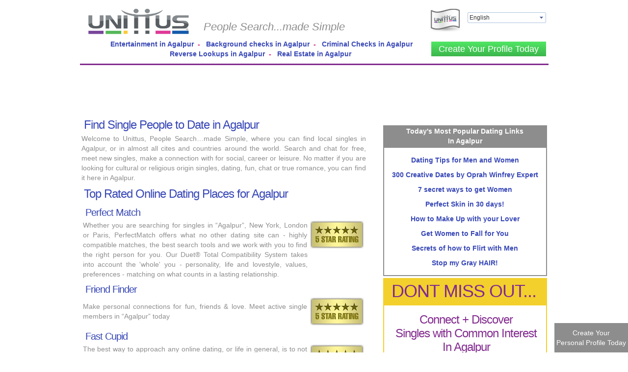

--- FILE ---
content_type: text/html; charset=utf-8
request_url: https://www.unittus.com/free-online-chat-dating/Agalpur/Rajshahi%20Division/147754-1004
body_size: 21275
content:


<!DOCTYPE html PUBLIC "-//W3C//DTD XHTML 1.0 Transitional//EN" "http://www.w3.org/TR/xhtml1/DTD/xhtml1-transitional.dtd">
<html xmlns="http://www.w3.org/1999/xhtml">
<head id="Head1"><meta http-equiv="X-UA-Compatible" content="IE=9" />
    <link rel="stylesheet" type="text/css" href="/CSS/unittus_net.css" />
<link rel="shortcut icon" href="/images/favicon.ico" /><link rel="stylesheet" type="text/css" href="/css/image-slider.css" /><link rel="stylesheet" type="text/css" href="/css/global.css" /><link rel="stylesheet" type="text/css" href="/css/right_col_ads.css" /><link rel="stylesheet" type="text/css" href="/css/profile.css" /><link rel="stylesheet" type="text/css" href="/css/site.css" /><link rel="stylesheet" type="text/css" href="/css/scrollable-buttons.css" /><link rel="stylesheet" type="text/css" href="/css/scrollable-horizontal.css" /><link rel="stylesheet" type="text/css" href="/css/FooterMenu3.Unittus.css" /><link rel="stylesheet" type="text/css" href="/css/TabStrip.Unittus.css" />
    <script src="/js/jquery-1.6.2.js" type="text/javascript"></script>
    <script type="text/javascript" src="/js/jquery.js"></script>
    <script type="text/javascript" src="/js/jquery.min.js"></script>
    <script type="text/javascript" src="/js/jquery.hoverIntent.minified.js"></script>
    
    <script type="text/javascript">
        var _gaq = _gaq || [];
        _gaq.push(['_setAccount', 'UA-28424439-1']);
        _gaq.push(['_trackPageview']);

        (function () {
            var ga = document.createElement('script'); ga.type = 'text/javascript'; ga.async = true;
            ga.src = ('https:' == document.location.protocol ? 'https://ssl' : 'http://www') + '.google-analytics.com/ga.js';
            var s = document.getElementsByTagName('script')[0]; s.parentNode.insertBefore(ga, s);
        })();
    </script>
<meta name="keywords" content="Find singles in Agalpur, online dating, chat, free dating, Christian singles, Jewish singles, free dating site and services " /><meta name="description" content="Search over 2 billion people, find singles in Agalpur for chat or online dating." /><link href="/WebResource.axd?d=7NUtlXYKO4qrOFJBT3t1k-mdT5ZWxZSzQgj16vnbaewhcK0y2trTkk9eoV6VAHnm3A-A8ts2ky-wQMAARpWdh-ijnuMKC0Fso6Sf0Jm5dz3CR-jgGmJjX4z0HwnQXbmjuHW91yclRuiyWPEipmUuZw2&amp;t=636469354020000000" type="text/css" rel="stylesheet" class="Telerik_stylesheet" /><link href="/WebResource.axd?d=-w2g9pZDJN668l6dRhv6aQ3s119FfdPhkKMoUl8DfrPA_JF0_5onm5CZ2SJ9aE3cL-VEHiv4mZQa1tKi9rS5CRR_8gjlVzBirZ1H5XcZGOZt6xQg8fHAJrB33MBQWCBdedxoPujw6UtFM-BzMq8ULeDEnWJXHP2HjD7hqlb_ZqQ3SnfSjXRhhO5OgkwP2RWh0&amp;t=636469354020000000" type="text/css" rel="stylesheet" class="Telerik_stylesheet" /><link href="/WebResource.axd?d=c8eem_xu6vX_TQ9eZQFHXVqNnjJfePxYa8IWS0cyiYrroEgjRSm5NUiPuG2hVSB8qGNeEClmj80E2OYhEaxfZKSoI3eACSrx48OcgBHhOmGnK2CS0tEstv9CnDe9Pc7mKW4zRyt9p_TtgmMH1nWpFA2&amp;t=636469354020000000" type="text/css" rel="stylesheet" class="Telerik_stylesheet" /><link href="/WebResource.axd?d=V_MrmuJIY_mC11vOEPrdNF5jfY0XOxIK1-qPqx9Ecr1bo5gfjLG_xC7fw4QJ-UdWp12xExZPkH9UHEg30Qs_g5PXJ65QizYzExR9GfOPsCAJxrYUkaybQiyd7y0CTTFMQheM1JyAPhTNzLV4YVwzPzbZI3Y_E-px8vwySagNFvY1&amp;t=636469354020000000" type="text/css" rel="stylesheet" class="Telerik_stylesheet" /><link href="/WebResource.axd?d=65JBRhKKCpXq-ze1twoDSjVdko_Zq9K4oc_UPoVbYZX8W5sbgXvyG4rcDbXyXs92AqUyz1K2Vu-cr4ZEdArckymU_EY6c8gfwoQgG-llVfsypaiSTUljAro7L6ZDHAFCVABCPposXQhTXtCIAPzaxg2&amp;t=636469354020000000" type="text/css" rel="stylesheet" class="Telerik_stylesheet" /><title>
	Find Local Singles in, Agalpur, for chat and online dating
</title></head>
<body>
    <form method="post" action="./147754-1004" id="form1">
<div class="aspNetHidden">
<input type="hidden" name="RadScriptManager1_TSM" id="RadScriptManager1_TSM" value="" />
<input type="hidden" name="__EVENTTARGET" id="__EVENTTARGET" value="" />
<input type="hidden" name="__EVENTARGUMENT" id="__EVENTARGUMENT" value="" />
<input type="hidden" name="__VIEWSTATE" id="__VIEWSTATE" value="/[base64]/[base64]/[base64]" />
</div>

<script type="text/javascript">
//<![CDATA[
var theForm = document.forms['form1'];
if (!theForm) {
    theForm = document.form1;
}
function __doPostBack(eventTarget, eventArgument) {
    if (!theForm.onsubmit || (theForm.onsubmit() != false)) {
        theForm.__EVENTTARGET.value = eventTarget;
        theForm.__EVENTARGUMENT.value = eventArgument;
        theForm.submit();
    }
}
//]]>
</script>


<script src="/WebResource.axd?d=y75s_aMMuM07RYxtGVoUuCo8J7G6jIMd5IlpMlZVXfTeAyMx2432KIXjsHEbPNxTFi_-e_SlEqsURgaAZSDy7zjhAeEI3UFDOBKn0sEbJX01&amp;t=638901627720898773" type="text/javascript"></script>


<script src="/Telerik.Web.UI.WebResource.axd?_TSM_HiddenField_=RadScriptManager1_TSM&amp;compress=1&amp;_TSM_CombinedScripts_=%3b%3bSystem.Web.Extensions%2c+Version%3d4.0.0.0%2c+Culture%3dneutral%2c+PublicKeyToken%3d31bf3856ad364e35%3aen-US%3a64455737-15dd-482f-b336-7074c5c53f91%3aea597d4b%3ab25378d2%3bTelerik.Web.UI%3aen-US%3ab29b07e8-2c1e-44e5-9e1b-59bb6459fb01%3a16e4e7cd%3af7645509%3a22a6274a%3a24ee1bba%3af46195d3%3a2003d0b8%3a1e771326%3aaa288e2d%3a874f8ea2%3a19620875%3a490a9d4e%3abd8f85e4%3ae330518b%3ac8618e41" type="text/javascript"></script>
<script type="text/javascript">
//<![CDATA[
if (typeof(Sys) === 'undefined') throw new Error('ASP.NET Ajax client-side framework failed to load.');
//]]>
</script>

<div class="aspNetHidden">

	<input type="hidden" name="__VIEWSTATEGENERATOR" id="__VIEWSTATEGENERATOR" value="F9F4149E" />
	<input type="hidden" name="__SCROLLPOSITIONX" id="__SCROLLPOSITIONX" value="0" />
	<input type="hidden" name="__SCROLLPOSITIONY" id="__SCROLLPOSITIONY" value="0" />
	<input type="hidden" name="__EVENTVALIDATION" id="__EVENTVALIDATION" value="/wEdAAeWhK8ZCDVkDPc214/YU0jZXb72hf5iB7soeuu+06pXvSU0ADKlUFTSkmwbL2iaIymWoD5oUE8f21vTUnNEyPlvoOUy+svTo2IUihy6xKdenXsYfMx03OkKarpId744ziUY3udnZT8tTvE4DqcZuKSTmZHgVObAwPceWHfz8xOQFDyyLksW9tmz55Plly5uEzY=" />
</div>
    <script type="text/javascript">
        var email;
        function pageLoad() {
            email = $find('ctl00_winLogin_C_xtxtLoginEmail');
        }
        function OnWindowShow(sender, args) {
            email = $find('ctl00_winLogin_C_xtxtLoginEmail');
            if ($('#ctl00_winLogin_C_xtxtLoginEmail').val()) {
                $('#' + 'ctl00_winLogin_C_xtxtLoginPassword').focus();
                $('#ctl00_winLogin_C_chkRememberMe').attr('checked', true);
            }
            else
                setTimeout(" email.focus();", 200);
        }                     
    </script>
    <script type="text/javascript">
//<![CDATA[
Sys.WebForms.PageRequestManager._initialize('ctl00$RadScriptManager1', 'form1', ['tctl00$MainContent$pnlAjaxSearh','MainContent_pnlAjaxSearh'], [], [], 90, 'ctl00');
//]]>
</script>

    
    <div id="wrapper">
        <div id="container">
            <div class="header">
                <div style="vertical-align: middle; padding-top: 18px;">
                    <a href="/default.aspx" style="color:white">
                        <img alt="unittus" src="/images/unittus-logo-color-no-slogan.jpg" style="width: 250px;
                            height: 52px" /></a>
                </div>
                <div id="div2" style="padding-top: 10px; font-weight: bold; text-align: center;
                    width: 750px;" class="floatleft margintop0 marginbottom10 magenta">
                    <a href="http://www.anrdoezrs.net/click-7486978-10369448" id="lnkDating" target="_blank" class="blue link translate">Entertainment in Agalpur</a>&nbsp; - &nbsp;
                    <a href="http://a522biy56ixq6w07x3-8p2s184.hop.clickbank.net/" id="lnkBackground" class="blue link" target="_blank">Background checks in Agalpur</a>&nbsp; - &nbsp; <a href="http://a522biy56ixq6w07x3-8p2s184.hop.clickbank.net/" id="lnkProfessionals" class="blue link" target="_blank">Criminal Checks in Agalpur</a>
                    <br />
                    <a href="http://a522biy56ixq6w07x3-8p2s184.hop.clickbank.net/" id="lnkReverselookUp" class="blue link" target="_blank">Reverse Lookups in Agalpur</a>&nbsp; - &nbsp; <a href="http://www.dpbolvw.net/click-7486978-11173922" id="lnkSchoolGraduates" class="blue link" target="_blank">Real Estate in Agalpur</a>&nbsp; 
                </div>
                <div class="right" align="right" style="width: 370px; padding-right: 410px; padding-top: 30px;">
                    <i style="font-size: 22px">People Search...made Simple</i></div>
                <div class="right" align="right">
                    <div id="language">
                    </div>
                    
                    <div id="ctl00_xddSelectLanguage" class="RadComboBox RadComboBox_Office2007 margintop10" style="width:160px;white-space:normal;">
	<table summary="combobox" style="border-width:0;border-collapse:collapse;width:100%">
		<tr class="rcbReadOnly">
			<td style="width:100%;" class="rcbInputCell rcbInputCellLeft"><input name="ctl00$xddSelectLanguage" type="text" class="rcbInput" id="ctl00_xddSelectLanguage_Input" value="English" readonly="readonly" /></td>
			<td class="rcbArrowCell rcbArrowCellRight"><a id="ctl00_xddSelectLanguage_Arrow" style="overflow: hidden;display: block;position: relative;outline: none;">select</a></td>
		</tr>
	</table>
	<!-- 2012.1.215.40 --><div class="rcbSlide" style="z-index:6000;"><div id="ctl00_xddSelectLanguage_DropDown" class="RadComboBoxDropDown RadComboBoxDropDown_Office2007 " style="display:none;"><div class="rcbScroll rcbWidth" style="width:100%;"><ul class="rcbList" style="list-style:none;margin:0;padding:0;zoom:1;"><li class="rcbItem ">Български</li><li class="rcbItem ">中文（简体）</li><li class="rcbItem ">中文（繁体）</li><li class="rcbItem ">Čeština</li><li class="rcbItem ">Dansk</li><li class="rcbItem ">Nederlands</li><li class="rcbItem ">English</li><li class="rcbItem ">Suomi</li><li class="rcbItem ">Fran&#231;ais</li><li class="rcbItem ">Deutsch</li><li class="rcbItem ">Ελληνικά</li><li class="rcbItem ">हिन्दी</li><li class="rcbItem ">Magyar</li><li class="rcbItem ">Italiano</li><li class="rcbItem ">日本語</li><li class="rcbItem ">한국어</li><li class="rcbItem ">Norsk</li><li class="rcbItem ">Polski</li><li class="rcbItem ">Portugu&#234;s</li><li class="rcbItem ">Rom&#226;nă</li><li class="rcbItem ">Русский</li><li class="rcbItem ">Српски</li><li class="rcbItem ">Espa&#241;ol</li><li class="rcbItem ">Svenska</li><li class="rcbItem ">ภาษาไทย</li><li class="rcbItem ">T&#252;rk&#231;e</li></ul></div></div></div><input id="ctl00_xddSelectLanguage_ClientState" name="ctl00_xddSelectLanguage_ClientState" type="hidden" />
</div>
                    
                    <br />
                    <div style="clear: both;">
                    </div>
                    <div id="divJoin" style="margin: 0px; padding-top: 25px;" class="smallgreenbutton floatright margintop0 marginbottom10">
                        <a id="lnkJoinUs" href="javascript:WebForm_DoPostBackWithOptions(new WebForm_PostBackOptions(&quot;ctl00$lnkJoinUs&quot;, &quot;&quot;, true, &quot;&quot;, &quot;&quot;, false, true))">Create Your Profile Today</a>
                    </div>
                </div>
                <div style="clear: both;">
                </div>
            </div>
            <div style="clear: both; height: 0px; width: 100%;">
            </div>
            <div class="purplebottomrule margintop0" style="border-bottom: 3px solid #832b8f;
                padding-left: 20px;">
            </div>
            <div style="clear: both; height: 5px; width: 100%;">
            </div>
            <div>
                <script async src="//pagead2.googlesyndication.com/pagead/js/adsbygoogle.js"></script>
                <!-- unittus top banner -->
                <ins class="adsbygoogle" style="display: inline-block; width: 955px; height: 90px"
                    data-ad-client="ca-pub-6250211144160079" data-ad-slot="3899389684"></ins>
                <script>
                    (adsbygoogle = window.adsbygoogle || []).push({});
                </script>
            </div>
            <div style="clear: both; height: 5px; width: 100%;">
            </div>
            <div>
                
    <script type="text/javascript" src="/js/jquery.blockUI.js"></script>
    <script type="text/javascript">
        jQuery(document).ready(function () {
            $("#old").hide();
            $("#New").show();
            $("#fbSign").hide();
            if ($("#MainContent_hdfloginerror").attr('value') == "1") {
                HideNew();
            }
            else {
                $("#old").hide();
                $("#New").show();
                $("#fbSign").hide();
            }
            $("#toggleSocial a").live("click", function () {
                if ($.trim($(this).html()) == "Show More Fields") {
                    $(this).html("Show Less Fields");
                }
                else {
                    $(this).html("Show More Fields");
                }
                $("#showSocial").toggle();
                return false;
            });
            $("#toggleCareer a").live("click", function () {
                if ($.trim($(this).html()) == "Show More Fields") {
                    $(this).html("Show Less Fields");
                }
                else {
                    $(this).html("Show More Fields");
                }
                $("#showCareer").toggle();
                return false;
            });
            $("#toggleleisure a").live("click", function () {
                if ($.trim($(this).html()) == "Show More Fields") {
                    $(this).html("Show Less Fields");
                }
                else {
                    $(this).html("Show More Fields");
                }
                $("#showleisure").toggle();
                return false;
            });
        });
        function GetSelectedWindow() {
            var oManager = GetRadWindowManager();
            return oManager.getActiveWindow();
        }
        function GetScrollTop() {
            var docElem = document.documentElement;
            if (docElem.scrollTop == 0) {
                $("#MainContent_hdfScrolltop").val(document.body.scrollTop);
            }
            else {
                $("#MainContent_hdfScrolltop").val(docElem.scrollTop);
            }
        }
        function PositionWindow() {
            var oWindow = GetSelectedWindow();
            if (!oWindow) {
                return;
            }
            var Y = parseInt($("#MainContent_hdfScrolltop").attr('value')) +
                        (oWindow.get_height() / 4);

            var X = (document.body.clientWidth / 2) -
                        oWindow.get_width() / 2;

            Y = (Y > 0) ? Y : 0;
            X = (X > 0) ? X : 0;
            if ($("#MainContent_hdfScrolltop").attr('value') > (oWindow.get_height() / 4)) {
                oWindow.moveTo(X, Y);
            }
        }

        function InitWindow() {
            setTimeout(function () {
                var oWindow = GetRadWindowManager().getActiveWindow();
                if (!oWindow) {
                    window.setTimeout('InitWindow()', 500);
                }
                PositionWindow();
            }, 0);
            window.scrollTo(0, $("#MainContent_hdfScrolltop").attr('value'));
        }

        function OpenTermsWin() {
            var oManager = $find("ctl00_MainContent_RadWindowManagerFooter");
            var oWnd = oManager.getWindowByName("winFooterlinks");
            oManager.open("/terms-of-use.aspx?q=External&languageID=" + $("#MainContent_hdflanguageID").attr('value'), oWnd);
        }
        function OpenPrivacyWin() {
            var oManager = $find("ctl00_MainContent_RadWindowManagerFooter");
            var oWnd = oManager.getWindowByName("winFooterlinks");
            oManager.open("/privacy-policy.aspx?q=External&languageID=" + $("#MainContent_hdflanguageID").attr('value'), oWnd);
        }
        function ShowVeil() {
            $.blockUI({ message: ' <div style="padding: 10px;"><embed height="100%" type="application/x-shockwave-flash" width="100%" src="../flash/unittus_loading.swf" fullscreen="no" /></div>' });
        }
        function HideOld() {
            $("#old").hide();
            $("#New").show();
            $("#fbSign").hide();
        };
        function HideNew() {
            $("#New").hide();
            $("#old").show();
            $("#fbSign").hide();
        };
        function ShowFB() {
            $("#New").hide();
            $("#old").hide();
            $("#fbSign").show();
        };
        function ShowNew() {
            $("#New").show();
            $("#old").hide();
            $("#fbSign").hide();
        };

        function ShowSearch() {
            document.getElementById("search").style.display = "block";
        };
      

           
            
    </script>
    <div id="MainContent_pnlAjaxSearh">
	
            
            <div class="twocol" style="padding-top: 0px; width: 595px">
                <table>
                    <tr>
                        <td>
                            <h3 style="text-align: left" class="blue marginbottom0 padbottom0">
                                <span id="MainContent_lblh1" class="translate">Find Single People to Date in Agalpur</span></h3>
                        </td>
                    </tr>
                    <tr>
                        <td style="text-align: justify; padding-right: 10px;">
                            <span id="MainContent_lblCityNote" class="translate">Welcome to Unittus, People Search…made Simple, where you can find local singles in Agalpur, or in almost all cites and countries around the world. Search and chat for free, meet new singles, make a connection with for social, career or leisure. No matter if you are looking for cultural or religious origin singles, dating, fun, chat or true romance, you can find it here in Agalpur.</span>
                        </td>
                    </tr>
                    <tr>
                        <td>
                            <h3 style="text-align: left" class="blue marginbottom0 padbottom0">
                                <span id="MainContent_lblDateSites" class="translate">Top Rated Online Dating Places for Agalpur</span></h3>
                        </td>
                    </tr>
                    <tr>
                        <td style="text-align: justify; padding-right: 10px;">
                            <table width="100%">
                                <tr>
                                    <td colspan="2">
                                        <h4 style="text-align: left" class="blue marginbottom0 padbottom0">
                                            <a href="http://affiliates.perfectmatch.com/go/g1421514-pct" id="MainContent_A8" target="_blank" class="blue link translate">Perfect Match</a></h4>
                                    </td>
                                </tr>
                                <tr>
                                    <td>
                                        <a href="http://affiliates.perfectmatch.com/go/g1421514-pct" id="MainContent_A15" target="_blank" class="gray1">
                                            <span id="MainContent_lblPerfectMatch">Whether you are searching for singles in “Agalpur”, New York, London or Paris, PerfectMatch offers what no other dating site can - highly compatible matches, the best search tools and we work with you to find the right person for you. Our Duet® Total Compatibility System takes into account the 'whole' you - personality, life and lovestyle, values, preferences - matching on what counts in a lasting relationship.</span>
                                        </a>
                                    </td>
                                    <td style="vertical-align: top">
                                        <img src="/images/5starrating.jpg" alt="5 Star Rated" />
                                    </td>
                                </tr>
                                <tr>
                                    <td>
                                        <h4 style="text-align: left" class="blue marginbottom0 padbottom0">
                                            <a href="http://friendfinder.com/go/g1421514" id="MainContent_A17" target="_blank" class="blue link translate">Friend Finder</a></h4>
                                    </td>
                                </tr>
                                <tr>
                                    <td>
                                        <a href="http://friendfinder.com/go/g1421514" id="MainContent_A16" target="_blank" class="gray1">
                                            <span id="MainContent_lblFriendFinder">Make personal connections for fun, friends & love. Meet active single members in “Agalpur” today</span>
                                        </a>
                                    </td>
                                    <td style="vertical-align: top">
                                        <img src="/images/5starrating.jpg" alt="5 Star Rated" />
                                    </td>
                                </tr>
                                <tr>
                                    <td>
                                        <h4 style="text-align: left" class="blue marginbottom0 padbottom0">
                                            <a href="http://fastcupid.com/go/g1421514-pct" id="MainContent_A9" target="_blank" class="blue link translate">Fast Cupid</a></h4>
                                    </td>
                                </tr>
                                <tr>
                                    <td>
                                        <a href="http://fastcupid.com/go/g1421514-pct" id="MainContent_A18" target="_blank" class="gray1">
                                            <span id="MainContent_lblFastCupid">The best way to approach any online dating, or life in general, is to not take anything personally and to maintain a sense of humor. Of course, that’s not easy when it comes to your personal life.And it’s not JUST about romance on Fast Cupid. We think the best way to meet your perfect match is to meet a lot of new people, make a lot of friends, and let life connect you with the person of your dreams.</span>
                                        </a>
                                    </td>
                                    <td style="vertical-align: top">
                                        <img src="/images/5starrating.jpg" alt="5 Star Rated" />
                                    </td>
                                </tr>
                                <tr>
                                    <td>
                                        <h4 style="text-align: left" class="blue marginbottom0 padbottom0">
                                            <a href="http://www.jdoqocy.com/click-7486978-11517519" id="MainContent_A10" target="_blank" class="blue link translate">Date.com</a>
                                        </h4>
                                    </td>
                                </tr>
                                <tr>
                                    <td>
                                        <a href="http://www.jdoqocy.com/click-7486978-11517519" id="MainContent_A19" target="_blank" class="gray1">
                                            <span id="MainContent_lblDate">The premier online dating website with thousands of success stories from connected singles who looked for friendships, romance, love and marriage. Date.com's unique scientific matching system calculates perfect matches by comparing your profile with over 10 million active members. To determine your best match, we take the information you've filled out about yourself and what you're looking for in a partner. We then match you based on over 50 profile attributes using our matching algorithm.</span>
                                        </a>
                                    </td>
                                    <td style="vertical-align: top">
                                        <img src="/images/5starrating.jpg" alt="5 Star Rated" />
                                    </td>
                                </tr>
                                <tr>
                                    <td>
                                        <h4 style="text-align: left" class="blue marginbottom0 padbottom0">
                                            <a href="http://www.kqzyfj.com/click-7486978-10391831" id="MainContent_A7" target="_blank" class="blue link translate">Christian Cafe</a></h4>
                                    </td>
                                </tr>
                                <tr>
                                    <td>
                                        <a href="http://www.kqzyfj.com/click-7486978-10391831" id="MainContent_A20" target="_blank" class="gray1">
                                            <span id="MainContent_lblChristianCafe">The premier online Christian dating service where Christian singles meet. We've been matching Christian singles since 1999 and are the only major Christian dating site that is actually Christian owned. In fact, we have over 2,500 Christian dating success stories - and those are just the ones we know about!</span>
                                        </a>
                                    </td>
                                    <td style="vertical-align: top">
                                        <img src="/images/5starrating.jpg" alt="5 Star Rated" />
                                    </td>
                                </tr>
                                <tr>
                                    <td>
                                        <h4 style="text-align: left" class="blue marginbottom0 padbottom0">
                                            <a href="http://asiafriendfinder.com/go/g1421514-pct" id="MainContent_A11" target="_blank" class="blue link translate">ASIA Friend Finder</a>
                                        </h4>
                                    </td>
                                </tr>
                                <tr>
                                    <td>
                                        <a href="http://asiafriendfinder.com/go/g1421514-pct" id="MainContent_A21" target="_blank" class="gray1">
                                            <span id="MainContent_lblAsianFinder">The largest online internet Asian dating and social networking site to meet single Asian women and Asian men across the world. We are the first Asian dating web site catering specifically to Asians. We bring Asian singles together to encourage Asian dating because we believe that it is important to bring like-minded Asian singles together in an environment where they can feel comfortable being themselves and expressing themselves as singles and as Asians.</span>
                                        </a>
                                    </td>
                                    <td style="vertical-align: top">
                                        <img src="/images/5starrating.jpg" alt="5 Star Rated" />
                                    </td>
                                </tr>
                                <tr>
                                    <td>
                                        <h4 style="text-align: left" class="blue marginbottom0 padbottom0">
                                            <a href="http://amigos.com/go/g1421514" id="MainContent_A12" target="_blank" class="blue link translate">Amigos.com</a>
                                        </h4>
                                    </td>
                                </tr>
                                <tr>
                                    <td>
                                        <a href="http://amigos.com/go/g1421514" id="MainContent_A22" target="_blank" class="gray1">
                                            <span id="MainContent_lblAmigos">Over 1 million Latino singles around the world, your match might be right here in Agalpur</span>
                                        </a>
                                    </td>
                                    <td style="vertical-align: top">
                                        <img src="/images/5starrating.jpg" alt="5 Star Rated" />
                                    </td>
                                </tr>
                                <tr>
                                    <td>
                                        <h4 style="text-align: left" class="blue marginbottom0 padbottom0">
                                            <a href="http://seniorfriendfinder.com/go/g1421514" id="MainContent_A13" target="_blank" class="blue link translate">Senior Friend Finder</a></h4>
                                    </td>
                                </tr>
                                <tr>
                                    <td>
                                        <a href="http://seniorfriendfinder.com/go/g1421514" id="MainContent_A23" target="_blank" class="gray1">
                                            <span id="MainContent_lblSeniorFriendFinder">Senior FriendFinder is more than just a seniors dating service. For singles over 60 and in their prime in Agalpur, Senior FriendFinder is a wonderful place to where senior people meet for friendship, dating, and marriage. Thousands of senior singles have joined our Senior FriendFinder to meet seniors and share new experiences and new friendships at the prime of their lives.</span>
                                        </a>
                                    </td>
                                    <td style="vertical-align: top">
                                        <img src="/images/5starrating.jpg" alt="5 Star Rated" />
                                    </td>
                                </tr>
                            </table>
                        </td>
                    </tr>
                    <tr>
                        <td>
                            <br />
                            Here are the top 3 tips & advice for dating online:
                            <br />
                            1) Singles & Dating Profiles- It is important that singles present a accurate representation
                            of themselves both in written profiles and pictures included. Make sure you do the
                            same.
                            <br />
                            2) Take Your Time - If you contact a single for dating or are contacted by a single
                            on a online dating source, agree to chat first, then live video call before you
                            mutually agree to meet in person. When meeting, it is recommended to meet in public
                            place like a restaurant.
                            <br />
                            3) Protect Yourself & Your Money - Be wise as to how much personal & financial information
                            you share with others. If the online dating progresses to a potential relationship,
                            if both agree a background check might be the next move. Click here to do a back
                            ground check on anybody.
                        </td>
                    </tr>
                    
                </table>
            </div>
            <div id="ctl00_MainContent_RadWindowManager1" style="z-index:10000;display:none;">
		<div id="ctl00_MainContent_RadWindowManager1_alerttemplate" style="display:none;">
		<div class="rwDialogPopup radalert">			
			<div class="rwDialogText">
			{1}				
			</div>
			
			<div>
				<a  onclick="$find('{0}').close(true);"
				class="rwPopupButton" href="javascript:void(0);">
					<span class="rwOuterSpan">
						<span class="rwInnerSpan">##LOC[OK]##</span>
					</span>
				</a>				
			</div>
		</div>
		</div><div id="ctl00_MainContent_RadWindowManager1_prompttemplate" style="display:none;">
		 <div class="rwDialogPopup radprompt">			
			    <div class="rwDialogText">
			    {1}				
			    </div>		
			    <div>
				    <script type="text/javascript">
				    function RadWindowprompt_detectenter(id, ev, input)
				    {							
					    if (!ev) ev = window.event;                
					    if (ev.keyCode == 13)
					    {															        
					        var but = input.parentNode.parentNode.getElementsByTagName("A")[0];					        
					        if (but)
						    {							
							    if (but.click) but.click();
							    else if (but.onclick)
							    {
							        but.focus(); var click = but.onclick; but.onclick = null; if (click) click.call(but);							 
							    }
						    }
					       return false;
					    } 
					    else return true;
				    }	 
				    </script>
				    <input title="Enter Value" onkeydown="return RadWindowprompt_detectenter('{0}', event, this);" type="text"  class="rwDialogInput" value="{2}" />
			    </div>
			    <div>
				    <a onclick="$find('{0}').close(this.parentNode.parentNode.getElementsByTagName('input')[0].value);"				
					    class="rwPopupButton" href="javascript:void(0);" ><span class="rwOuterSpan"><span class="rwInnerSpan">##LOC[OK]##</span></span></a>
				    <a onclick="$find('{0}').close(null);" class="rwPopupButton"  href="javascript:void(0);"><span class="rwOuterSpan"><span class="rwInnerSpan">##LOC[Cancel]##</span></span></a>
			    </div>
		    </div>				       
		</div><div id="ctl00_MainContent_RadWindowManager1_confirmtemplate" style="display:none;">
		<div class="rwDialogPopup radconfirm">			
			<div class="rwDialogText">
			{1}				
			</div>						
			<div>
				<a onclick="$find('{0}').close(true);"  class="rwPopupButton" href="javascript:void(0);" ><span class="rwOuterSpan"><span class="rwInnerSpan">##LOC[OK]##</span></span></a>
				<a onclick="$find('{0}').close(false);" class="rwPopupButton"  href="javascript:void(0);"><span class="rwOuterSpan"><span class="rwInnerSpan">##LOC[Cancel]##</span></span></a>
			</div>
		</div>		
		</div><input id="ctl00_MainContent_RadWindowManager1_ClientState" name="ctl00_MainContent_RadWindowManager1_ClientState" type="hidden" />
	</div>
            <div id="ctl00_MainContent_RadWindowManagerFooter" style="z-index:10000;display:none;">
		<div id="ctl00_MainContent_RadWindowManagerFooter_alerttemplate" style="display:none;">
		<div class="rwDialogPopup radalert">			
			<div class="rwDialogText">
			{1}				
			</div>
			
			<div>
				<a  onclick="$find('{0}').close(true);"
				class="rwPopupButton" href="javascript:void(0);">
					<span class="rwOuterSpan">
						<span class="rwInnerSpan">##LOC[OK]##</span>
					</span>
				</a>				
			</div>
		</div>
		</div><div id="ctl00_MainContent_RadWindowManagerFooter_prompttemplate" style="display:none;">
		 <div class="rwDialogPopup radprompt">			
			    <div class="rwDialogText">
			    {1}				
			    </div>		
			    <div>
				    <script type="text/javascript">
				    function RadWindowprompt_detectenter(id, ev, input)
				    {							
					    if (!ev) ev = window.event;                
					    if (ev.keyCode == 13)
					    {															        
					        var but = input.parentNode.parentNode.getElementsByTagName("A")[0];					        
					        if (but)
						    {							
							    if (but.click) but.click();
							    else if (but.onclick)
							    {
							        but.focus(); var click = but.onclick; but.onclick = null; if (click) click.call(but);							 
							    }
						    }
					       return false;
					    } 
					    else return true;
				    }	 
				    </script>
				    <input title="Enter Value" onkeydown="return RadWindowprompt_detectenter('{0}', event, this);" type="text"  class="rwDialogInput" value="{2}" />
			    </div>
			    <div>
				    <a onclick="$find('{0}').close(this.parentNode.parentNode.getElementsByTagName('input')[0].value);"				
					    class="rwPopupButton" href="javascript:void(0);" ><span class="rwOuterSpan"><span class="rwInnerSpan">##LOC[OK]##</span></span></a>
				    <a onclick="$find('{0}').close(null);" class="rwPopupButton"  href="javascript:void(0);"><span class="rwOuterSpan"><span class="rwInnerSpan">##LOC[Cancel]##</span></span></a>
			    </div>
		    </div>				       
		</div><div id="ctl00_MainContent_RadWindowManagerFooter_confirmtemplate" style="display:none;">
		<div class="rwDialogPopup radconfirm">			
			<div class="rwDialogText">
			{1}				
			</div>						
			<div>
				<a onclick="$find('{0}').close(true);"  class="rwPopupButton" href="javascript:void(0);" ><span class="rwOuterSpan"><span class="rwInnerSpan">##LOC[OK]##</span></span></a>
				<a onclick="$find('{0}').close(false);" class="rwPopupButton"  href="javascript:void(0);"><span class="rwOuterSpan"><span class="rwInnerSpan">##LOC[Cancel]##</span></span></a>
			</div>
		</div>		
		</div><input id="ctl00_MainContent_RadWindowManagerFooter_ClientState" name="ctl00_MainContent_RadWindowManagerFooter_ClientState" type="hidden" />
	</div>
            <input type="hidden" name="ctl00$MainContent$hdfScrolltop" id="MainContent_hdfScrolltop" value="0" />
            <input type="hidden" name="ctl00$MainContent$hdflanguageID" id="MainContent_hdflanguageID" value="1" />
            <input type="hidden" name="ctl00$MainContent$hdfloginerror" id="MainContent_hdfloginerror" value="0" />
            <style type="text/css">
                #floatDiv
                {
                    float: right;
                    right: 0;
                    bottom: 0;
                    position: fixed;
                    background-color: #8d8d8d;
                    text-align: center;
                    width: 150px;
                    text-decoration: none;
                }
                #floatDiv a
                {
                    text-decoration: none;
                }
            </style>
            <div id="floatDiv">
                <div id="MainContent_div6" class="margintop10 marginbottom10 translate">
                    <a id="MainContent_LinkButton3" class="translate" href="javascript:WebForm_DoPostBackWithOptions(new WebForm_PostBackOptions(&quot;ctl00$MainContent$LinkButton3&quot;, &quot;&quot;, true, &quot;&quot;, &quot;&quot;, false, true))" style="color:White;">Create Your<br/>Personal Profile Today</a>
                </div>
            </div>
        
</div>
    <div class="rightcol">
        <table>
            <tr>
                <td style="vertical-align: top; padding-left: 1px;">
                    <div id="div7" class="translate " style="background-color: #8d8d8d; width: 310px;
                        height: 30px; padding: 0 10px 10px 10px; margin-top: 20px; border: 2px solid #8d8d8d;
                        text-align: center">
                        <span id="MainContent_Label3" class="translate" style="color:White;font-weight:bold;">Today's Most Popular Dating Links</span>
                        <br />
                        <span id="MainContent_lblDatingLinks" class="translate" style="color:White;font-weight:bold;">In Agalpur</span></div>
                    <div style="border: 2px solid #8d8d8d; background-color: #fff; width: 310px; padding: 10px;
                        line-height: 30px;">
                        <div style="text-align: center; font-weight: bold">
                            <a href="http://13fd4mwc5n0o7sedlbwl3k9p8p.hop.clickbank.net/" id="MainContent_lnkDating" target="_blank" style="" class="blue link translate">Dating Tips for Men and Women</a>
                            <br />
                            <a href="http://c74b4hrevpzh5m22dml142wu78.hop.clickbank.net/" id="MainContent_A1" target="_blank" class="blue link translate">300 Creative Dates by Oprah Winfrey Expert</a>
                            <br />
                            <a href="http://3a5adrx40p5k6x0-u9f8i4vg04.hop.clickbank.net/" id="MainContent_A2" target="_blank" class="blue link translate">7 secret ways to get Women</a>
                            <br />
                            <a href="http://97749sqc1s-pcud-xd0yan3yep.hop.clickbank.net/" id="MainContent_A3" target="_blank" class="blue link translate">Perfect Skin in 30 days!</a>
                            <br />
                            <a href="http://e00d7nt66d5n4n8adak7km0pcz.hop.clickbank.net/" id="MainContent_A4" target="_blank" class="blue link translate">How to Make Up with your Lover</a>
                            <br />
                            <a href="http://57b16lq87j3d4ycz7quzcv7r86.hop.clickbank.net/" id="MainContent_A5" target="_blank" class="blue link translate">Get Women to Fall for You</a>
                            <br />
                            <a href="http://7e4e5kr53n9p9reapc6j6t8p0o.hop.clickbank.net/" id="MainContent_A6" target="_blank" class="blue link translate">Secrets of how to Flirt with Men</a>
                            <br />
                            <a href="http://9071bi2fwn9e6z39z42bp9xiqt.hop.clickbank.net/" id="MainContent_A14" target="_blank" class="blue link translate">Stop my Gray HAIR!</a>
                        </div>
                    </div>
                    <div id="div3" style="margin-top: 4px" class="didyouknowheaderbaryellow translate">
                        <h2 class="purple">
                            DONT MISS OUT...</h2>
                    </div>
                    <div id="div4" class="didyouknowyellow translate" style="padding-bottom: 0px">
                        <h3 class="purple marginbottom20 margintop0 center">
                            <span id="MainContent_lblfirst" class="translate">Connect + Discover <br/> Singles with Common Interest </span>
                            <span id="MainContent_lblDontMissOne" class="translate">In Agalpur</span>
                        </h3>
                        <img style="float: left;" src="/images/checkmark_2.png" alt="checkmark" />
                        <h4 style="text-align: left" class="blue marginbottom0 padbottom0">
                            <span id="MainContent_Label32" class="translate">Discover and Find People</span>
                        </h4>
                        <p class="margintop0 padleft60">
                        </p>
                        <img style="float: left;" src="/images/checkmark_2.png" alt="checkmark" />
                        <h4 style="text-align: left" class="blue marginbottom0 padbottom0">
                            <span id="MainContent_lblDontMissTwo" class="translate">For Dating in Agalpur</span>
                        </h4>
                        <p class="margintop0 padleft60">
                        </p>
                        <img style="float: left;" src="/images/checkmark_2.png" alt="checkmark" />
                        <h4 style="text-align: left" class="blue marginbottom0 padbottom0">
                            <span id="MainContent_lblDontMissThree" class="translate">For Business in Agalpur</span></h4>
                        <p class="margintop0 padleft60">
                        </p>
                        <img style="float: left;" src="/images/checkmark_2.png" alt="checkmark" />
                        <h4 style="text-align: left" class="blue marginbottom0 padbottom0">
                            <span id="MainContent_lblDontMissFour" class="translate">For Leisure in Agalpur</span></h4>
                        <p class="margintop0 padleft60">
                        </p>
                        <img style="float: left;" src="/images/checkmark_2.png" alt="checkmark" />
                        <h4 style="text-align: left" class="blue marginbottom0 padbottom0">
                            <span id="MainContent_Label9" class="translate">Create your Personal Profile</span></h4>
                        <p class="margintop0 padleft60">
                        </p>
                        <img style="float: left;" src="/images/checkmark_2.png" alt="checkmark" />
                        <h4 style="text-align: left" class="blue marginbottom0 padbottom0">
                            <span id="MainContent_Label10" class="translate">Share your Story to the World</span></h4>
                        <p class="margintop0 padleft60">
                        </p>
                        <img style="float: left;" src="/images/checkmark_2.png" alt="checkmark" />
                        <h4 style="text-align: left" class="blue marginbottom0 padbottom0">
                            <span id="MainContent_Label11" class="translate">Public Profile, Private Friends & Communications</span></h4>
                        <p class="margintop0 padleft60">
                        </p>
                        <div id="MainContent_div5" style="text-align: center" class="smallgreenbutton margintop10 marginbottom10 translate">
                            <a id="MainContent_LinkButton2" class="translate" href="javascript:WebForm_DoPostBackWithOptions(new WebForm_PostBackOptions(&quot;ctl00$MainContent$LinkButton2&quot;, &quot;&quot;, true, &quot;&quot;, &quot;&quot;, false, true))" style="color:White;">Start Your Story Today</a>
                        </div>
                    </div>
                    
<div style="text-align: center">
 <script type="text/javascript" async src="//pagead2.googlesyndication.com/pagead/js/adsbygoogle.js"></script>
<!-- Long Unittus -->
<ins class="adsbygoogle"
     style="display:inline-block;width:330px;height:300px"
     data-ad-client="ca-pub-6250211144160079"
     data-ad-slot="3835134483"></ins>
<script type="text/javascript">
    (adsbygoogle = window.adsbygoogle || []).push({});
</script>
<script type="text/javascript" async src="//pagead2.googlesyndication.com/pagead/js/adsbygoogle.js"></script>
<!-- Unittus Secure -->
<ins class="adsbygoogle"
     style="display:inline-block;width:300px;height:250px"
     data-ad-client="ca-pub-6250211144160079"
     data-ad-slot="5612918889"></ins>
<script type="text/javascript">
    (adsbygoogle = window.adsbygoogle || []).push({});
</script>
</div>

                </td>
            </tr>
        </table>
    </div>

            </div>
            <!-- footer-->
            <div class="footercontainer">
                <div>
                    <script async src="//pagead2.googlesyndication.com/pagead/js/adsbygoogle.js"></script>
                    <!-- uListings 970*90 -->
                    <ins class="adsbygoogle" style="display: inline-block; width: 970px; height: 90px"
                        data-ad-client="ca-pub-6250211144160079" data-ad-slot="9207343688"></ins>
                    <script>
                        (adsbygoogle = window.adsbygoogle || []).push({});
                    </script>
                </div>
                <div style="clear: both; height: 20px; width: 100%;">
                </div>
                <div class="footerlogo">
                    <img class="padleft20" src="/images/footer_logo_rules.JPG" width="956" height="130"
                        alt="Unittus" /></div>
                <table align="center">
                    
                    <tr>
                        <td align="center">
                            <div id="ctl00_RadMenu4" class="RadMenu RadMenu_Unittus5">
	<ul class="rmRootGroup rmHorizontal">
		<li class="rmItem rmFirst"><a href="/terms-of-use.aspx" class="rmLink rmRootLink"><span class="rmText">Terms of Use</span></a></li><li class="rmItem "><a href="/terms-of-sale.aspx" class="rmLink rmRootLink"><span class="rmText">Terms of Sale</span></a></li><li class="rmItem "><a href="/spam-policy.aspx" class="rmLink rmRootLink"><span class="rmText">Spam Policy</span></a></li><li class="rmItem "><a href="/privacy-policy.aspx" class="rmLink rmRootLink"><span class="rmText">Privacy Policy</span></a></li><li class="rmItem "><a href="/earnings-disclosure-disclaimers.aspx" class="rmLink rmRootLink"><span class="rmText">Earnings Disclaimer</span></a></li><li class="rmItem "><a href="/copyright-policy.aspx" class="rmLink rmRootLink"><span class="rmText">Copyright Policy</span></a></li><li class="rmItem "><a href="/security-statement.aspx" class="rmLink rmRootLink"><span class="rmText">Security Statement</span></a></li><li class="rmItem rmLast"><a href="/translationDisclaimer.aspx" class="rmLink rmRootLink"><span class="rmText">Translation Disclaimer</span></a></li>
	</ul><input id="ctl00_RadMenu4_ClientState" name="ctl00_RadMenu4_ClientState" type="hidden" />
</div>
                        </td>
                    </tr>
                </table>
            </div>
            <div style="clear: both; height: 0px; width: 100%;">
            </div>
            <p class="disclaimer center">
                <span id="xLabel1"></span></p>
            <p class="disclaimer center">
                <span id="lblpatent">UNITTUS is a registered mark in the U.S. Patent and Trademark Office</span></p>
            <p class="disclaimer center">
                <span id="Label1">This site and/or other services provided by Unittus are protected by multiple issued U.S. patents and includes additional “patent-pending” technologies.</span></p>
            <div style="clear: both; height: 30px; width: 100%;">
            </div>
            <!--close footer-->
        </div>
        <!-- close the container DIV -->
    </div>
    <!-- close the wrapper DIV -->
    
    <div id="ctl00_RadWindowManager" style="z-index:10000;display:none;">
	<div id="ctl00_RadWindowManager_alerttemplate" style="display:none;">
		<div class="rwDialogPopup radalert">			
			<div class="rwDialogText">
			{1}				
			</div>
			
			<div>
				<a  onclick="$find('{0}').close(true);"
				class="rwPopupButton" href="javascript:void(0);">
					<span class="rwOuterSpan">
						<span class="rwInnerSpan">##LOC[OK]##</span>
					</span>
				</a>				
			</div>
		</div>
		</div><div id="ctl00_RadWindowManager_prompttemplate" style="display:none;">
		 <div class="rwDialogPopup radprompt">			
			    <div class="rwDialogText">
			    {1}				
			    </div>		
			    <div>
				    <script type="text/javascript">
				    function RadWindowprompt_detectenter(id, ev, input)
				    {							
					    if (!ev) ev = window.event;                
					    if (ev.keyCode == 13)
					    {															        
					        var but = input.parentNode.parentNode.getElementsByTagName("A")[0];					        
					        if (but)
						    {							
							    if (but.click) but.click();
							    else if (but.onclick)
							    {
							        but.focus(); var click = but.onclick; but.onclick = null; if (click) click.call(but);							 
							    }
						    }
					       return false;
					    } 
					    else return true;
				    }	 
				    </script>
				    <input title="Enter Value" onkeydown="return RadWindowprompt_detectenter('{0}', event, this);" type="text"  class="rwDialogInput" value="{2}" />
			    </div>
			    <div>
				    <a onclick="$find('{0}').close(this.parentNode.parentNode.getElementsByTagName('input')[0].value);"				
					    class="rwPopupButton" href="javascript:void(0);" ><span class="rwOuterSpan"><span class="rwInnerSpan">##LOC[OK]##</span></span></a>
				    <a onclick="$find('{0}').close(null);" class="rwPopupButton"  href="javascript:void(0);"><span class="rwOuterSpan"><span class="rwInnerSpan">##LOC[Cancel]##</span></span></a>
			    </div>
		    </div>				       
		</div><div id="ctl00_RadWindowManager_confirmtemplate" style="display:none;">
		<div class="rwDialogPopup radconfirm">			
			<div class="rwDialogText">
			{1}				
			</div>						
			<div>
				<a onclick="$find('{0}').close(true);"  class="rwPopupButton" href="javascript:void(0);" ><span class="rwOuterSpan"><span class="rwInnerSpan">##LOC[OK]##</span></span></a>
				<a onclick="$find('{0}').close(false);" class="rwPopupButton"  href="javascript:void(0);"><span class="rwOuterSpan"><span class="rwInnerSpan">##LOC[Cancel]##</span></span></a>
			</div>
		</div>		
		</div><input id="ctl00_RadWindowManager_ClientState" name="ctl00_RadWindowManager_ClientState" type="hidden" />
</div>
    

<script type="text/javascript">
//<![CDATA[

theForm.oldSubmit = theForm.submit;
theForm.submit = WebForm_SaveScrollPositionSubmit;

theForm.oldOnSubmit = theForm.onsubmit;
theForm.onsubmit = WebForm_SaveScrollPositionOnSubmit;

var callBackFrameUrl='/WebResource.axd?d=16gyn6cXi7UAimIV5KoYA64wlO8OIRg5oyUpD_ONFVSF7mBw1p1kxBHJYBWkrvsdVDfqpIl7PZ3iqLcPCahhvrFOHbcLopJACdGS3uSJ7Uo1&t=638901627720898773';
WebForm_InitCallback();Sys.Application.add_init(function() {
    $create(Telerik.Web.UI.RadComboBox, {"_dropDownWidth":0,"_height":0,"_postBackReference":"WebForm_DoPostBackWithOptions(new WebForm_PostBackOptions(\u0027ctl00$xddSelectLanguage\u0027, \u0027arguments\u0027, true, \u0027\u0027, \u0027\u0027, false, true))","_skin":"Office2007","_text":"English","_uniqueId":"ctl00$xddSelectLanguage","_value":"1","clientStateFieldID":"ctl00_xddSelectLanguage_ClientState","collapseAnimation":"{\"duration\":450}","expandAnimation":"{\"duration\":450}","itemData":[{"value":"9"},{"value":"6"},{"value":"28"},{"value":"10"},{"value":"11"},{"value":"12"},{"value":"1","selected":true},{"value":"13"},{"value":"5"},{"value":"2"},{"value":"14"},{"value":"27"},{"value":"16"},{"value":"4"},{"value":"17"},{"value":"18"},{"value":"19"},{"value":"20"},{"value":"21"},{"value":"7"},{"value":"22"},{"value":"23"},{"value":"3"},{"value":"24"},{"value":"25"},{"value":"26"}],"localization":"{\"AllItemsCheckedString\":\"All items checked\",\"ItemsCheckedString\":\"items checked\",\"CheckAllString\":\"Check All\"}","selectedIndex":6}, null, null, $get("ctl00_xddSelectLanguage"));
});
Sys.Application.add_init(function() {
    $create(Telerik.Web.UI.RadWindowManager, {"autoSize":true,"behaviors":4,"clientStateFieldID":"ctl00_MainContent_RadWindowManager1_ClientState","destroyOnClose":true,"enableShadow":true,"formID":"form1","iconUrl":"","minimizeIconUrl":"","modal":true,"name":"RadWindowManager1","skin":"Windows7","visibleStatusbar":false,"visibleTitlebar":false,"windowControls":"['ctl00_MainContent_winFreeJoin','ctl00_MainContent_winWelcome']"}, {"show":InitWindow}, {"child":"ctl00_MainContent_winFreeJoin"}, $get("ctl00_MainContent_RadWindowManager1"));
});
Sys.Application.add_init(function() {
    $create(Telerik.Web.UI.RadWindowManager, {"behaviors":4,"clientStateFieldID":"ctl00_MainContent_RadWindowManagerFooter_ClientState","destroyOnClose":true,"formID":"form1","height":"500px","iconUrl":"","minimizeIconUrl":"","modal":true,"name":"RadWindowManagerFooter","skin":"Windows7","visibleStatusbar":false,"width":"1000px","windowControls":"['ctl00_MainContent_winFooterlinks']"}, {"show":InitWindow}, {"child":"ctl00_MainContent_winFooterlinks"}, $get("ctl00_MainContent_RadWindowManagerFooter"));
});
Sys.Application.add_init(function() {
    $create(Telerik.Web.UI.RadMenu, {"_childListElementCssClass":null,"_skin":"Unittus5","clientStateFieldID":"ctl00_RadMenu4_ClientState","collapseAnimation":"{\"duration\":450}","enableSelection":false,"expandAnimation":"{\"duration\":450}","itemData":[{"navigateUrl":"/terms-of-use.aspx"},{"navigateUrl":"/terms-of-sale.aspx"},{"navigateUrl":"/spam-policy.aspx"},{"navigateUrl":"/privacy-policy.aspx"},{"navigateUrl":"/earnings-disclosure-disclaimers.aspx"},{"navigateUrl":"/copyright-policy.aspx"},{"navigateUrl":"/security-statement.aspx"},{"navigateUrl":"/translationDisclaimer.aspx"}]}, null, null, $get("ctl00_RadMenu4"));
});
Sys.Application.add_init(function() {
    $create(Telerik.Web.UI.RadWindowManager, {"behaviors":4,"clientStateFieldID":"ctl00_RadWindowManager_ClientState","destroyOnClose":true,"enableShadow":true,"formID":"form1","iconUrl":"","minimizeIconUrl":"","modal":true,"name":"RadWindowManager","skin":"Windows7","visibleStatusbar":false,"visibleTitlebar":false,"windowControls":"['ctl00_winLogin','ctl00_winJoinNow']"}, null, {"child":"ctl00_winLogin"}, $get("ctl00_RadWindowManager"));
});
//]]>
</script>
</form>
</body>
</html>

<script type="text/javascript">
    const d = new Date();
    var copyrightText = "International Copyright © 2011 - " + d.getFullYear() + " Unittus, Inc. All rights reserved.";
    document.getElementById("xLabel1").innerHTML = copyrightText
</script>

--- FILE ---
content_type: text/html; charset=utf-8
request_url: https://www.google.com/recaptcha/api2/aframe
body_size: 263
content:
<!DOCTYPE HTML><html><head><meta http-equiv="content-type" content="text/html; charset=UTF-8"></head><body><script nonce="oGin2822TpmP2dT5dUftcg">/** Anti-fraud and anti-abuse applications only. See google.com/recaptcha */ try{var clients={'sodar':'https://pagead2.googlesyndication.com/pagead/sodar?'};window.addEventListener("message",function(a){try{if(a.source===window.parent){var b=JSON.parse(a.data);var c=clients[b['id']];if(c){var d=document.createElement('img');d.src=c+b['params']+'&rc='+(localStorage.getItem("rc::a")?sessionStorage.getItem("rc::b"):"");window.document.body.appendChild(d);sessionStorage.setItem("rc::e",parseInt(sessionStorage.getItem("rc::e")||0)+1);localStorage.setItem("rc::h",'1766775289492');}}}catch(b){}});window.parent.postMessage("_grecaptcha_ready", "*");}catch(b){}</script></body></html>

--- FILE ---
content_type: text/css
request_url: https://www.unittus.com/CSS/unittus_net.css
body_size: 613
content:
@charset "UTF-8";.un-main{margin:auto;width:980px}.un-leftcol{width:280px;padding:5px;float:left;margin-top:15px;background:url(../images/smaller_scroll_flags1.jpg) no-repeat top center}.un-Homeleftcol{-moz-border-radius:15px;-webkit-border-radius:15px;border-radius:15px;width:350px;padding:3px;float:left}.hideme{overflow:hidden}.margintop60{margin-top:30px}.margintop105{margin-top:105px}.un-rightcol{width:680px;min-height:550px;float:left}.un-Homemiddlecol{width:20px;min-height:332px;float:left}.un-Homerightcol{-moz-border-radius:10px;-webkit-border-radius:10px;border-radius:10px;width:560px;min-height:398px;float:left}.un-rightcol h3{font-size:30px !important}.un-rightcol h4{font-size:22px !important}.un-Homerightcol h3{font-size:30px !important}.un-Homerightcol h4{font-size:22px !important}.modaltextfield{color:#8d8d8d;font-family:Arial,sans-serif;font-size:13px;margin:0;margin-bottom:-5px;padding:2px;width:200px}.modaltextarea{color:#8d8d8d;font-family:Arial,sans-serif;font-size:16px;margin-left:0;padding:5px;width:300px}.smallmodaltextfield{color:#8d8d8d;font-family:Arial,sans-serif;font-size:16px;margin-left:20px;padding:5px;width:100px}.modalmenu{color:#8d8d8d;font-family:Arial,sans-serif;font-size:14px;margin-left:0;padding:3px;width:200px}

--- FILE ---
content_type: text/css
request_url: https://www.unittus.com/css/image-slider.css
body_size: 584
content:
#slider{position:relative;top:10px;left:15px;z-index:400;border:0}#sliderNew{position:relative;top:10px;left:0;z-index:100;border:0}#slider-shadow{margin-top:-8px;margin-bottom:-15px}#slider ul,#slider li,#slider2 ul,#slider2 li{margin:10px 0 100px 0;padding:0;list-style:none;border:0}#slider{width:920px;height:385px;overflow:hidden;border:0;background:#832b8f;padding:15px 0 0 4px}#sliderNew{width:626px;height:385px;overflow:hidden;border:0;background:#832b8f;padding:15px 0 0 0}#slider a{margin-left:20px;margin-top:20px}ol#controls{position:absolute;top:550px;left:180px;z-index:2009;margin:1em 0;padding:0;height:28px}ol#controls li{margin:0 10px 0 0;padding:0;float:left;list-style:none;height:24px;line-height:24px}ol#controls li a{float:left;height:14px;padding:8px;background:#ccc;padding:0 8px;text-decoration:none;height:16px;border:0;text-indent:-2000px;-moz-border-radius:8px;border-radius:8px;margin-top:5px}ol#controls li.current a{background:#fff;color:#fff;text-decoration:none}ol#controls li.current a:hover{background:#fff;color:fff;text-decoration:none}ol#controls li a:focus,#prevBtn a:focus,#nextBtn a:focus{border:0}

--- FILE ---
content_type: text/css
request_url: https://www.unittus.com/css/global.css
body_size: 5671
content:
html,p{font-family:Arial,sans-serif;font-size:14px;color:#8d8d8d;line-height:20px;margin-bottom:10px}body{margin:0;padding:0;border:0;background-color:#fff;height:100%;width:100%}.cleardiv{clear:both}p a{color:#db2287;text-decoration:none}p a:hover{color:#db2287;text-decoration:underline}a{color:#db2287;text-decoration:none}a:hover{color:#db2287;text-decoration:underline}h1 sup,h2 sup{font-size:12px;margin-top:-10px}.disclaimer{font-size:10px;line-height:12px}.crossout{text-decoration:line-through}h1,h2,h3,h4,h5,h6,h7{font-size:100%;font-weight:normal;font-style:normal;letter-spacing:-1px;margin-top:0;padding-top:5px;padding-left:5px}h1{font-size:42px}h2{font-size:36px;line-height:40px}h3{font-size:24px;line-height:28px}h4{font-size:20px;line-height:24px}h5{font-size:18px}h6{font-size:30px;padding-bottom:10px}h7{font-size:14px}.spacedout{letter-spacing:0}.purple{color:#832b8f}.black{color:Black}.green{color:#3cb54c}.blue{color:#3747b6}.magenta{color:#db2287}.yellow{color:#f3d02c}.gray1{color:#8d8d8d}.gray2{color:#5b5c5e}.white{color:#fff}.bgpurple{background-color:#832b8f}.bggreen{background-color:#3cb54c}.bgblue{background-color:#3747b6}.bgmagenta{background-color:#db2287}.bgyellow{background-color:#f3d02c}.bgSilver{background-color:#f3f3f3}.bggray1{background-color:#8d8d8d}.bggray2{background-color:#5b5c5e}.bgwhite{background-color:#fff}.bgpurple20{background-color:#ecdfee}.bggreen20{background-color:#e1f4e4}.bgblue20{background-color:#e0e3f4}.bgmagenta20{background-color:#f9dded}.bgyellow20{background-color:#fdf8df}.bgsilver20{background-color:#f3f3f3}.bggray20{background-color:#e6e6e6}.bgblack{background-color:#000}.trademark{font-family:arial,sans-serif;font-size:12px;color:#37476b;font-variant:small-caps;float:left}.justified{text-align:justify}.vertaligntop{vertical-align:top}.floatright{float:right;margin:0 0 20px 30px}.floatleft{float:left;margin:0 30px 20px 0}.center{text-align:center}.largegreenbutton{width:420px;height:50px;padding:10px;text-align:center}.largegreenbutton{background-color:#3cb54c;margin-bottom:10px;filter:progid:DXImageTransform.Microsoft.gradient(startColorstr='#50e764',endColorstr='#3cb54c');zoom:1;background:-webkit-gradient(linear,left top,left bottom,from(#50e764),to(#3cb54c));background:-moz-linear-gradient(top,#50e764,#3cb54c)}.largegreenbutton:hover{background-color:#50e764;filter:progid:DXImageTransform.Microsoft.gradient(startColorstr='#3cb54c',endColorstr='#50e764');zoom:1;background:-webkit-gradient(linear,left top,left bottom,from(#3cb54c),to(#50e764));background:-moz-linear-gradient(top,#3cb54c,#50e764)}.largegreenbutton a{color:#fff;font-size:22px;text-decoration:none;padding:10px;line-height:26px}.largegreenbutton a:hover{text-decoration:none}.greenbutton a{background-color:#3cb54c;color:#fff;font-size:24px;text-decoration:none;padding:10px;margin-bottom:10px;filter:progid:DXImageTransform.Microsoft.gradient(startColorstr='#50e764',endColorstr='#3cb54c');zoom:1;background:-webkit-gradient(linear,left top,left bottom,from(#50e764),to(#3cb54c));background:-moz-linear-gradient(top,#50e764,#3cb54c)}.greenbutton a:hover{background-color:#50e764;filter:progid:DXImageTransform.Microsoft.gradient(startColorstr='#3cb54c',endColorstr='#50e764');zoom:1;background:-webkit-gradient(linear,left top,left bottom,from(#3cb54c),to(#50e764));background:-moz-linear-gradient(top,#3cb54c,#50e764)}.magentabutton a{background-color:#db2287;color:#fff;font-size:24px;text-decoration:none;padding:10px;margin-bottom:10px;filter:progid:DXImageTransform.Microsoft.gradient(startColorstr='#fc65b7',endColorstr='#db2287');zoom:1;background:-webkit-gradient(linear,left top,left bottom,from(#fc65b7),to(#db2287));background:-moz-linear-gradient(top,#fc65b7,#db2287)}.magentabutton a:hover{background-color:#fc65b7;filter:progid:DXImageTransform.Microsoft.gradient(startColorstr='#db2287',endColorstr='#fc65b7');zoom:1;background:-webkit-gradient(linear,left top,left bottom,from(#db2287),to(#fc65b7));background:-moz-linear-gradient(top,#db2287,#fc65b7)}.smallgreenbutton a{color:#fff;background-color:#3cb54c;font-size:18px;text-decoration:none;padding:5px 15px 5px 15px;margin-bottom:5px;filter:progid:DXImageTransform.Microsoft.gradient(startColorstr='#50e764',endColorstr='#3cb54c');zoom:1;background:-webkit-gradient(linear,left top,left bottom,from(#50e764),to(#3cb54c));background:-moz-linear-gradient(top,#50e764,#3cb54c)}.smallgreenbutton a:hover{background-color:#50e764;filter:progid:DXImageTransform.Microsoft.gradient(startColorstr='#3cb54c',endColorstr='#50e764');zoom:1;background:-webkit-gradient(linear,left top,left bottom,from(#3cb54c),to(#50e764));background:-moz-linear-gradient(top,#3cb54c,#50e764)}.smallmagentabutton a{color:#fff;background-color:#db2287;font-size:18px;text-decoration:none;padding:5px 15px 5px 15px;margin-bottom:10px;filter:progid:DXImageTransform.Microsoft.gradient(startColorstr='#fc65b7',endColorstr='#db2287');zoom:1;background:-webkit-gradient(linear,left top,left bottom,from(#fc65b7),to(#db2287));background:-moz-linear-gradient(top,#fc65b7,#db2287)}.vsmallmagentabutton a{color:#fff;background-color:#db2287;font-size:14px;text-decoration:none;padding:2px 5px 2px 5px;margin-bottom:10px;filter:progid:DXImageTransform.Microsoft.gradient(startColorstr='#fc65b7',endColorstr='#db2287');zoom:1;background:-webkit-gradient(linear,left top,left bottom,from(#fc65b7),to(#db2287));background:-moz-linear-gradient(top,#fc65b7,#db2287)}.smallmagentabutton a:hover{background-color:#fc65b7;filter:progid:DXImageTransform.Microsoft.gradient(startColorstr='#db2287',endColorstr='#fc65b7');zoom:1;background:-webkit-gradient(linear,left top,left bottom,from(#db2287),to(#fc65b7));background:-moz-linear-gradient(top,#db2287,#fc65b7)}.smallredbutton a{color:#fff;background-color:#bf0000;font-size:18px;text-decoration:none;padding:5px 15px 5px 15px;margin-bottom:0;filter:progid:DXImageTransform.Microsoft.gradient(startColorstr='#ff0000',endColorstr='#bf0000');zoom:1;background:-webkit-gradient(linear,left top,left bottom,from(#f00),to(#bf0000));background:-moz-linear-gradient(top,#f00,#bf0000)}.smallredbutton a:hover{background-color:red;filter:progid:DXImageTransform.Microsoft.gradient(startColorstr='#bf0000',endColorstr='#ff0000');zoom:1;background:-webkit-gradient(linear,left top,left bottom,from(#bf0000),to(#f00));background:-moz-linear-gradient(top,#bf0000,#f00)}.bulletpoints{margin:10px 0 20px 0}.bulletpoints ul{line-height:24px}.bulletpoints li{margin-left:20px;line-height:24px;list-style-image:url(../images/bullet.png)}.bulletpoints li a{color:#0076bf;text-decoration:none;line-height:24px;list-style-image:url(../images/bullet.png)}.bulletpoints li a:hover{color:#0076bf;text-decoration:underline}.plainbullets{margin:10px 0 20px 20px}.plainbullets ul{color:#7b7b7b;line-height:24px}.plainbullets li{color:#7b7b7b;margin-left:20px;line-height:24px;list-style-image:url(../images/btn_sub-arrow.png)}.plainbullets ol{color:#7b7b7b;margin-left:15px;line-height:24px;list-style-image:url(../images/btn_sub-arrow.png)}.plainbullets li a{color:#7b7b7b;text-decoration:none;line-height:24px;list-style-image:url(../images/btn_sub-arrow.png)}.marginbottom0{margin-bottom:0 !important}.marginbottom5{margin-bottom:5px}.marginbottom10{margin-bottom:10px}.marginbottom20{margin-bottom:20px}.marginbottom30{margin-bottom:30px}.marginbottom60{margin-bottom:60px}.margintop-10{margin-top:-10px}.margintop-20{margin-top:-20px}.margintop0{margin-top:0}.margintop5{margin-top:5px}.margintop10{margin-top:10px}.margintop20{margin-top:20px}.margintop30{margin-top:30px}.margintop40{margin-top:40px}.margintop50{margin-top:50px}.marginleft-5{margin-left:-5px}.marginleft-30{margin-left:-30px}.marginleft0{margin-left:0}.marginleft5{margin-left:5px}.marginleft10{margin-left:10px}.marginleft15{margin-left:15px}.marginleft20{margin-left:20px}.marginleft30{margin-left:30px}.marginleft40{margin-left:40px}.marginleft45{margin-left:45px}.marginleft50{margin-left:50px}.marginleft60{margin-left:60px}.marginright-10{margin-right:-10px}.marginright-20{margin-right:-28px}.marginright0{margin-right:0}.marginright10{margin-right:10px}.marginright20{margin-right:20px}.marginright30{margin-right:30px}.marginright100{margin-right:100px}.padding0{padding:0 !important}.padding10{padding:10px}.padding20{padding:20px}.padding30{padding:30px}.padtop-10{padding-top:-10px}.padtop-20{padding-top:-20px}.padtop0{padding-top:0}.padtop5{padding-top:5px}.padtop10{padding-top:10px}.padtop15{padding-top:15px}.padtop20{padding-top:20px}.padtop30{padding-top:30px}.padbottom0{padding-bottom:0}.padbottom5{padding-bottom:5px}.padbottom10{padding-bottom:10px}.padbottom20{padding-bottom:20px}.padbottom30{padding-bottom:30px}.padleft0{padding-left:0}.padleft5{padding-left:5px}.padleft2{padding-left:2px}.padleft10{padding-left:10px}.padleft20{padding-left:20px}.padleft30{padding-left:30px}.padleft60{padding-left:60px}.padright0{padding-right:0}.padright10{padding-right:10px}.padright20{padding-right:20px}.padright30{padding-right:30px}#wrapper{width:100%}#container{width:955px;padding:0;margin:auto;background-color:#fff}#maincontent{width:100%;background-color:#fff;height:auto}#slider-right-information{position:absolute;background:url(../images/slider_right_image_new.png) no-repeat top left;width:298px;margin-left:650px;height:400px;z-index:500;top:135px}#slider-right-information .slidercontent{width:240px;height:250px;padding:10px;position:absolute;top:95px}.maincol{position:relative;float:left;width:940px;margin:0 10px 0 10px;padding:10px 0 10px 10px}.searchcol{width:600px;margin:auto;padding:10px 0 10px 10px}a.btn{background-position:top left;background-repeat:no-repeat;cursor:pointer;display:block;overflow:hidden;float:left;outline:0;border:0;font-size:0;line-height:0;text-decoration:none}a.btn:hover{background-position:bottom left}#steps{width:950px;margin:-13px 0 10px -3px;height:115px;clear:both}a.btn.stepone{width:228px;height:115px;margin:10px 8px 10px 0;background:url(../images/opp_one_base.PNG)}a.btn:hover.stepone,a.btn.current.stepone{background:url(../images/opp_one_base.PNG) no-repeat bottom left}.steponecontentbase{background:url(../images/step_one_content_base.PNG) no-repeat top center;width:935px;height:451px;margin:17px auto auto -3px}a.btn.steptwo{width:228px;height:115px;margin:10px 8px 10px 0;background:url(../images/opp_two_base.PNG)}a.btn:hover.steptwo,a.btn.current.steptwo{background:url(../images/opp_two_base.PNG) no-repeat bottom left}.steptwocontentbase{background:url(../images/step_two_content_base.PNG) no-repeat top center;width:932px;height:1080px;margin:17px 0 15px -3px}a.btn.stepthree{width:228px;height:115px;margin:10px 8px 10px 0;background:url(../images/opp_three_base.PNG)}a.btn:hover.stepthree,a.btn.current.stepthree{background:url(../images/opp_three_base.PNG) no-repeat bottom left}.stepthreecontentbase{background:url(../images/step_three_content_base.PNG) top center;width:940px;height:1000px;margin:17px auto}a.btn.stepfour{width:228px;height:115px;margin:10px 8px 10px 0;background:url(../images/opp_four_base.PNG)}a.btn:hover.stepfour,a.btn.current.stepfour{background:url(../images/opp_four_base.PNG) no-repeat bottom left}#headerbar{color:#fff;height:50px;width:925px;padding:10px 0 10px 5px;margin-bottom:10px;margin-top:0;filter:progid:DXImageTransform.Microsoft.gradient(startColorstr='#b148bd',endColorstr='#8b3096');background:-webkit-gradient(linear,left top,left bottom,from(#b148bd),to(#8b3096));background:-moz-linear-gradient(top,#b148bd,#8b3096)}#headerbar2{color:#fff;height:50px;width:930px;padding:10px 0 0 10px;margin-bottom:10px;margin-top:0;filter:progid:DXImageTransform.Microsoft.gradient(startColorstr='#b148bd',endColorstr='#8b3096');background:-webkit-gradient(linear,left top,left bottom,from(#b148bd),to(#8b3096));background:-moz-linear-gradient(top,#b148bd,#8b3096)}#headerbar3{color:#fff;height:50px;width:925px;padding:10px 0 10px 5px;margin-bottom:10px;margin-top:0;filter:progid:DXImageTransform.Microsoft.gradient(startColorstr='#b148bd',endColorstr='#8b3096');background:-webkit-gradient(linear,left top,left bottom,from(#b148bd),to(#8b3096));background:-moz-linear-gradient(top,#b148bd,#8b3096)}.headerbarimage{width:347px;height:70px;float:right;margin-top:-10px;margin-right:0}#headerbarblue{color:#fff;height:50px;width:920px;padding:10px 0 10px 10px;margin-bottom:20px;filter:progid:DXImageTransform.Microsoft.gradient(startColorstr='#7985dc',endColorstr='#3747b6');background:-webkit-gradient(linear,left top,left bottom,from(#7985dc),to(#3747b6));background:-moz-linear-gradient(top,#7985dc,#3747b6)}#headerbaryellow{color:#fff;height:50px;width:930px;padding:10px 0 10px 10px;margin-bottom:20px;filter:progid:DXImageTransform.Microsoft.gradient(startColorstr='#f2d962',endColorstr='#e3c01c');background:-webkit-gradient(linear,left top,left bottom,from(#f2d962),to(#e3c01c));background:-moz-linear-gradient(top,#f2d962,#e3c01c)}#headerbarmagenta{color:#fff;height:50px;width:920px;padding:10px 0 10px 10px;margin-bottom:10px;filter:progid:DXImageTransform.Microsoft.gradient(startColorstr='#fc65b7',endColorstr='#db2287');background:-webkit-gradient(linear,left top,left bottom,from(#fc65b7),to(#db2287));background:-moz-linear-gradient(top,#fc65b7,#db2287)}#headerbargreen{color:#fff;height:50px;width:930px;padding:10px 0 10px 10px;margin-left:-10px;margin-bottom:0;filter:progid:DXImageTransform.Microsoft.gradient(startColorstr='#50e764',endColorstr='#3cb54c');background:-webkit-gradient(linear,left top,left bottom,from(#50e764),to(#3cb54c));background:-moz-linear-gradient(top,#50e764,#3cb54c)}.jointable{border:1px dotted #8d8d8d}.jointable td{padding:8px;border-bottom:1px dotted #8d8d8d}.handsglobe{background:url(../images/hands_globe.jpg) no-repeat top left}.jointablerightborder{border-right:1px dotted #8d8d8d}.nobottomborder{border-bottom:none !important;border-bottom:0}.jointableexpandbar{cusor:hand;cursor:pointer;color:#fff;height:50px;width:930px;padding:0 0 0 10px;filter:progid:DXImageTransform.Microsoft.gradient(startColorstr='#fc65b7',endColorstr='#db2287');background:-webkit-gradient(linear,left top,left bottom,from(#fc65b7),to(#db2287));background:-moz-linear-gradient(top,#fc65b7,#db2287)}.faqtableexpandbar{cusor:hand;cursor:pointer;color:#fff;height:50px;width:920px;padding:0 0 0 10px;filter:progid:DXImageTransform.Microsoft.gradient(startColorstr='#e6e6e6',endColorstr='#8d8d8d');background:-webkit-gradient(linear,left top,left bottom,from(#e6e6e6),to(#8d8d8d));background:-moz-linear-gradient(top,#e6e6e6,#8d8d8d)}.morejoin{margin-left:0;width:920px}.floatarrow{float:right;margin:20px 30px 0 30px}.accordionopen{margin-bottom:0}.accordionclosed{margin-bottom:0}#headerbargray{color:#fff;height:50px;width:920px;padding:10px 0 10px 10px;margin-bottom:20px;filter:progid:DXImageTransform.Microsoft.gradient(startColorstr='#8d8d8d',endColorstr='#5b5c5e');background:-webkit-gradient(linear,left top,left bottom,from(#8d8d8d),to(#5b5c5e));background:-moz-linear-gradient(top,#8d8d8d,#5b5c5e)}.headerbarlegalimage{width:347px;height:70px;float:right;margin-top:-10px;margin-right:0}.eyerotatorimage{width:347px;height:70px;float:right;margin-top:-10px;margin-right:0}.reviewaccount{width:920px;margin:auto;padding:10px;clear:both}.threecol{width:930px;margin:0 10px 0 0 padding:10px 10px 0 0}.twocol{float:left;width:575px;margin:0 10px 0 0;padding:10px 10px 0 0}.twocolbutton{float:left;width:575px;height:50px;margin:0 10px 0 0;padding:10px 10px 0 0}.twocol470{float:left;width:470px;margin:0 10px 0 0;padding:10px 10px 0 0}.onecol{float:left;width:310px;padding:10px}.onecolmodal{float:left;width:350px;height:100px;padding:10px}.onecol270{float:left;width:270px;padding:10px}.onethirdcol{width:300px;border:1px dotted #8d8d8d;margin:5px}.onethirdcolwrapper{float:left;width:280px;margin:5px;margin-left:70px}.onethirdheader{color:#fff;height:23px;width:295px;padding:10px 0 10px 5px;margin-bottom:10px;filter:progid:DXImageTransform.Microsoft.gradient(startColorstr='#b148bd',endColorstr='#8b3096');background:-webkit-gradient(linear,left top,left bottom,from(#b148bd),to(#8b3096));background:-moz-linear-gradient(top,#b148bd,#8b3096)}.rightcolnav{width:320px;height:200px;padding:0 5px 5px 25px}.rightcolnav a{color:#8d8d8d;font-size:14px;line-height:24px;text-decoration:none}.rightcolnav a:hover{text-decoration:underline;color:#db2287}.rightcolnav a.current{color:#db2287}.peoplegroupimg{background:url(../images/group_of_people.JPG) no-repeat top right;float:right}.careersimage{background:url(../images/careers_image.JPG) no-repeat top left;width:584px;height:289px;margin-top:-14px;overflow:hidden}.careersquote{margin:15px 15px 15px 400px;color:#fffff;width:170px;height:256px}.foundersmessage{background-color:#eaeaea;border:2px solid #868686;width:310px;padding:10px;clear:both}.trainingbox{border:2px solid #3cb54c;background-color:#fff;width:560px;padding:10px;line-height:30px;margin-left:5px;margin-bottom:10px}.trainingbox a{color:#8d8d8d;text-decoration:none}.trainingbox a:hover{color:#8d8d8d;text-decoration:underline}.trainingboxheaderbar{background-color:#3cb54c;width:567px;height:20px;padding:0 0 20px 10px;margin:-10px 0 10px -10px;border:2px solid #3cb54c}.didyouknow{border:2px solid #3747b6;background-color:#fff;width:310px;padding:10px;line-height:30px}.didyouknowheaderbar{background-color:#3747b6;width:310px;height:30px;padding:0 10px 20px 10px;margin-top:20px;border:2px solid #3747b6}.didyouknowgreen{border:2px solid #3cb54c;background-color:#fff;width:310px;padding:10px;line-height:30px}.didyouknowheaderbargreen{background-color:#3cb54c;width:310px;height:30px;padding:0 10px 20px 10px;margin-top:20px;border:2px solid #3cb54c}.didyouknowyellow{border:2px solid #f3d02c;background-color:#fff;width:310px;padding:10px;line-height:30px}.didyouknowheaderbaryellow{background-color:#f3d02c;width:310px;height:30px;padding:0 10px 20px 10px;margin-top:20px;border:2px solid #f3d02c}.header{height:102px;position:relative;width:100%;margin-left:-5px}.header .logo a{position:absolute;background:url(../images/unittus_logo.jpg) no-repeat;top:3px;left:20px;width:623px;height:85px;border:0;text-indent:-1000px}.header .securelogo a{position:absolute;background:url(../images/unittus_logo.jpg) no-repeat;top:3px;left:0;width:623px;height:85px;border:0;text-indent:-1000px}.execs{width:170px;height:100px;text-align:right;float:right;font-size:16px;font-weight:bold;line-height:28px}.execs a{color:#5b5c5e;font-weight:bold;text-decoration:none}.execs a:hover{text-decoration:underline;color:#db2287}.right{position:absolute;top:15px;right:0;float:right;width:270px}#language{float:left;margin-left:30px;width:80px;height:50px;background:url(../images/unittus_flag.JPG) no-repeat top left}#language a{color:#3747b6;font-size:14px;margin-left:70px;margin-top:20px;text-decoration:none}#language a:hover{color:#db2287;text-decoration:underline}#compchart{width:1000px;height:570px;margin:auto;margin-left:0;position:relative}.compcolmaintitle{position:absolute;top:50px;left:20px;width:500px;height:30px;z-index:100}.compcol{float:left;width:140px;height:550px}.compcolrightborder{border-right:1px dotted #8d8d8d}.compcolorbar{width:110px;height:50px;padding:15px 15px 0 15px;border-left:1px dotted #8d8d8d;border-top:1px dotted #8d8d8d}.compcoltext{font-size:12px;line-height:16px;padding:10px;vertical-align:text-bottom;border-left:1px dotted #8d8d8d;border-bottom:1px dotted #8d8d8d}.compcoltext p{font-size:11px;line-height:14px;height:100%;margin-bottom:10px}.sharecol{width:800px;min-height:85px;margin-left:20px;margin-bottom:2px;margin-top:2px;padding:10px;border-top:1px dotted #d8d8d8;clear:both}.sharecol img{margin-bottom:3px}.footercontainer{width:950px;margin:auto;overflow:hidden;text-align:center;background: 0;padding-top:5px}.footercontainer p{font-size:14px;color:#8d8d8d}.footercontainer p a{font-size:14px;color:#db2287;line-height:20px;text-decoration:none}.footercontainer p a:hover{text-decoration:underline}.footercontainer .graylinks a{color:#8d8d8d;line-height:16px;font-size:13px;text-decoration:none}.footercontainer .graylinks a:hover{text-decoration:underline}.footercontainer .smalllinks a{color:#8d8d8d;line-height:16px;font-size:11px;text-decoration:none}.footercontainer .smalllinks a:hover{text-decoration:underline}.footercontainer .disclaimer{font-size:11px}.footerlogo{padding:10px 0 10px 0;height:128px;width:945px;overflow:hidden;margin-left:0}.securefooterlogo{padding:10px 0 10px 0;height:128px;width:930px;overflow:hidden;margin-left:5px}.signupfooterlogo{padding:10px 0 10px 0;height:128px;width:930px;overflow:hidden;margin-left:25px}.modaltextfield{color:#8d8d8d;font-family:Arial,sans-serif;font-size:16px;margin-left:0;padding:5px;width:250px}.modaltextarea{color:#8d8d8d;font-family:Arial,sans-serif;font-size:16px;margin-left:0;padding:5px;width:400px}.smallmodaltextfield{color:#8d8d8d;font-family:Arial,sans-serif;font-size:16px;margin-left:20px;padding:5px;width:100px}.modalmenu{color:#8d8d8d;font-family:Arial,sans-serif;font-size:16px;margin-left:0;padding:5px;width:250px}.modalmenusmall{color:#8d8d8d;font-family:Arial,sans-serif;font-size:16px;margin-left:0;padding:5px;width:90px}ul.tabs{width:500px;margin:0;padding:0}ul.tabs li{display:block;float:left;padding:0 5px}ul.tabs li a{color:#fff;display:block;float:left;padding:10px 20px 10px 20px;text-decoration:none;text-transform:uppercase;filter:progid:DXImageTransform.Microsoft.gradient(startColorstr='#fc65b7',endColorstr='#db2287');zoom:1;background:-webkit-gradient(linear,left top,left bottom,from(#fc65b7),to(#db2287));background:-moz-linear-gradient(top,#fc65b7,#db2287)}ul.tabs li a:hover{background-color:#fc65b7;filter:progid:DXImageTransform.Microsoft.gradient(startColorstr='#db2287',endColorstr='#fc65b7');zoom:1;background:-webkit-gradient(linear,left top,left bottom,from(#db2287),to(#fc65b7));background:-moz-linear-gradient(top,#db2287,#fc65b7)}ul.tabs .defaulttab{font-weight:bold;filter:progid:DXImageTransform.Microsoft.gradient(startColorstr='#7985dc',endColorstr='#3747b6');background:-webkit-gradient(linear,left top,left bottom,from(#7985dc),to(#3747b6));background:-moz-linear-gradient(top,#7985dc,#3747b6)}.tab-content{clear:both;background-color:#f3f3f3;border:1px dotted #8d8d8d;padding:10px;padding-left:20px;margin-left:5px;width:900px}.scrolllegal{width:700px;height:120px;overflow:auto;padding:10px}.scrolllegal p,.scrolllegal li{font-size:10px !important;line-height:12px}.requiredField{color:#db2287}#revealcontrols{width:600px;height:40px;position:absolute;z-index:6000;top:505px;left:390px;color:#fff}#revealcontrols a{float:left;line-height:20px;background-color:#c1d8e1;color:#c1d8e1;padding:0 7px;margin-right:10px;text-decoration:none;height:18px;filter:alpha(opacity=50);-moz-opacity:.5;-khtml-opacity:.5;opacity:.5;-moz-border-radius:9px;border-radius:9px;font-size:9px}#revealcontrols .activeSlide{background-color:#fff;color:#fff;filter:alpha(opacity=100);-moz-opacity:1.0;-khtml-opacity:1.0;opacity:1.0;-moz-border-radius:9px;border-radius:9px}.connectWith a{color:#fff;text-decoration:none}.connectWith a:hover{color:#fff;text-decoration:underline}.socialworldthumbnails{position:absolute;overflow:hidden;width:325px;height:160px}.socialworldthumbnails .items{width:1000em;position:absolute}.socialworldthumbnails .items div{float:left;width:70px;margin:5px}a.browse{background:url(../images/hori_large_2.PNG) no-repeat;width:45px;height:44px;float:left;margin:150px 0 0 0;cursor:pointer;font-size:1px}a.scrollright{float:right;margin-right:30px;background-position:-44px 0}a.scrollleft{margin-left:0}#scrollarrows{position:absolute;top:300px;height:44px;width:300px;z-index:2011}

--- FILE ---
content_type: text/css
request_url: https://www.unittus.com/css/right_col_ads.css
body_size: 425
content:
/* shop unittus backgrounds */

.shopyellow {
	background:url(../images/store_banner_yellow_base_large.png) no-repeat top left;
	width:356px;
	height:375px;
}

.shoppurple {
	background:url(../images/store_banner_purple_base_large.png) no-repeat top left;
	width:356px;
	height:375px;
}

.shopgreen {
	background:url(../images/store_banner_green_base_large.png) no-repeat top left;
	width:356px;
	height:375px;
}

.shopmagenta {
	background:url(../images/store_banner_magenta_base_large.png) no-repeat top left;
	width:356px;
	height:375px;
}

.shopblue {
	background:url(../images/store_banner_blue_base_large.png) no-repeat top left;
	width:356px;
	height:375px;
}

.unittigized {
	background:url(../images/unittigized.png) no-repeat top left;
	width:356px;
	height:217px;
}
.unittigized h2 {
	font-size:34px;
	margin-bottom:20px;
}

.shopcolimage {
	float:left;
}

.shopcol {
	float:left;
	clear:both;
}

.shopcol h2 
{
    padding-top:3px;
    margin-top:-15px;
    margin-bottom:15px;
}


--- FILE ---
content_type: text/css
request_url: https://www.unittus.com/css/profile.css
body_size: 1731
content:
a.tip:hover{cursor:pointer}a.tip span{display:none}a.tip:hover span{background:none repeat scroll 0 0 #fff;border:2px solid #db2287;color:#8d8d8d;display:block;font-family:Arial,sans-serif;font-size:12px;margin-left:20px;margin-top:20px;F padding:15px;position:absolute;z-index:100}p .resultinfosmall{font-size:10px;line-height:13px}.floatflag{float:right;margin:0 3px}.floatonlineicon{float:right;height:25px;margin:0 3px;padding-top:10px}.blueborder{border:2px solid #3747b6}.searchresultscol{margin:auto;padding:10px 0 0;width:940px}.purpletoprule{border-top:3px solid #832b8f;padding-bottom:5px}.purplebottomrule{border-bottom:3px solid #832b8f;padding-left:20px}.profilephoto{background:none repeat scroll 0 0 #3747b6;padding:10px 0 10px 10px;width:325px}.uiconslg{height:60px;margin:5px}#largesearchresult{background-color:#fff;border:2px solid #db2287;padding:5px;position:absolute;width:290px}a.lgbtn{background-position:left top;background-repeat:no-repeat;border:0 none;cursor:pointer;display:block;float:left;font-size:0;height:45px;line-height:0;margin:0 10px 5px 5px;outline:medium none;overflow:hidden;text-indent:-1000px}a.lgbtn:hover{background-position:left bottom}.lgbtn.umail{background:url("../images/umail_icon.PNG") no-repeat scroll 0 0 transparent;width:45px}.lgbtn.uplace{background:url("../images/uplace_icon.PNG") no-repeat scroll 0 0 transparent;width:45px}.lgbtn.uconnect{background:url("../images/uconnect_icon.png") no-repeat scroll 0 0 transparent;margin-left:15px;width:45px}.uonline{background:url("../images/online_icon.PNG") no-repeat scroll left bottom transparent;border:0 none;cursor:pointer;display:block;float:left;font-size:0;height:45px;line-height:0;margin-left:2px;margin-right:30px;outline:medium none;overflow:hidden;text-indent:-1000px;width:45px}.uoffline{background:url("../images/online_icon.PNG") no-repeat scroll left top transparent;border:0 none;cursor:pointer;display:block;float:left;font-size:0;height:45px;line-height:0;margin-left:2px;margin-right:30px;outline:medium none;overflow:hidden;text-indent:-1000px;width:45px}a.lgbtn{background-position:left top}.lgbtn.uchat{background:url("../images/uchat_icon.PNG") no-repeat scroll 0 0 transparent;width:45px}.lgbtn.utap{background:url("../images/utap_icon.PNG") no-repeat scroll 0 0 transparent;width:45px}.smallsearchresult{padding:5px;width:88px}.midsearchresult{left:650px;position:absolute;top:150px}.uonlinesmallmini{background:url("../images/online_icon_small.PNG") no-repeat scroll left bottom transparent;border:0 none;cursor:pointer;display:block;float:left;font-size:0;height:28px;line-height:0;outline:medium none;overflow:hidden;text-indent:-1000px;width:28px}.uofflinesmallmini{background:url("../images/online_icon_small.PNG") no-repeat scroll left top transparent;border:0 none;cursor:pointer;display:block;float:left;font-size:0;height:28px;line-height:0;outline:medium none;overflow:hidden;text-indent:-1000px;width:28px}.searchresultitem{float:left;margin-bottom:5px;margin-left:15px;position:relative;width:290px}.floatleftsearchresults{float:left;margin:5px}.largesearchresulttext{float:left;padding:10px 5px 0;width:150px}.searchtext{font-size:11px;line-height:15px}.clearleft{clear:left}.clearright{clear:right}.uicons{height:30px;margin:5px;width:100%}.largesearchresultuicons{height:30px;margin:5px}.bottomgrayborder{border-top:1px solid #8d8d8d;padding:0 0 0 3px;width:100%}.bottomgraybordertext{border-bottom:1px solid #8d8d8d;padding:5px 0 5px 3px;width:100%}a.btn{background-position:left top;background-repeat:no-repeat;border:0 none;cursor:pointer;display:block;float:left;font-size:0;height:28px;line-height:0;margin:0 10px 5px 5px;outline:medium none;overflow:hidden}a.btn:hover{background-position:left bottom}.btn.uconnectsmall{background:url("../images/utap_icon.PNG") no-repeat scroll 0 0 transparent;clear:both;height:46px;margin-left:35px;width:45px}.btn.umailsmall{background:url("../images/umail_icon_small.PNG") no-repeat scroll 0 0 transparent;width:28px}.btn.uplacesmall{background:url("../images/uplace_icon_small.PNG") no-repeat scroll 0 0 transparent;width:28px}.uonlinesmall{background:url("../images/online_icon_small.PNG") no-repeat scroll left bottom transparent;border:0 none;cursor:pointer;display:block;float:left;font-size:0;height:28px;line-height:0;margin-left:20px;margin-right:35px;outline:medium none;overflow:hidden;text-indent:-1000px;width:28px}.uofflinesmall{background:url("../images/online_icon_small.PNG") no-repeat scroll left top transparent;border:0 none;cursor:pointer;display:block;float:left;font-size:0;height:28px;line-height:0;margin-left:20px;margin-right:35px;outline:medium none;overflow:hidden;text-indent:-1000px;width:28px}a.btn{background-position:left top}.btn.uchatsmall{background:url("../images/uchat_icon_small.PNG") no-repeat scroll 0 0 transparent;width:28px}.btn.utapsmall{background:url("../images/utap_icon_small.PNG") no-repeat scroll 0 0 transparent;width:28px}.profilephoto a{color:#f3d02c;text-decoration:none}.profilephoto a:hover{color:#f3d02c;text-decoration:underline}.profilephotoaccordionbar{background:none repeat scroll 0 0 #3747b6;width:325px}.moreprofilephoto{background:none repeat scroll 0 0 #fff;border:10px solid #3747b6;padding:7px;width:301px}.profilefloatleft{float:left;margin:0 15px 15px 0}.profileprogress{padding-top:20px;width:325px}.profileprogressbar{border:2px solid #d5d5d5;height:17px;width:330px}#todaysthought{background:url("../images/todays_thought.png") no-repeat scroll left top transparent;display:block;height:254px;width:338px}#todaysthought h6{font-size:30px}#todaysthought h4{line-height:20px}.socialimages{width:330px}.careerimages{width:330px}.leisureimages{width:330px}.floatleftthumbs{margin:0 5px 0 0}.topdottedborder{border-top:1px dotted #8d8d8d}.uplaceexpandbar{cursor:pointer;height:50px;padding:0 0 0 10px;width:100%}.uplacebarclosed{background:none repeat scroll 0 0 #e6e6e6;color:#3747b6}.uplacebaropen{background:-moz-linear-gradient(center top,#fdf8df,#f3d02c) repeat scroll 0 0 transparent;color:#3747b6}.uplacecontent{clear:both;margin:auto;width:585px}.uplacetable{border:3px solid #f3d02c;padding:10px;width:100%}.lgbtn.uconnect{background:url("../images/uconnect_icon.png") no-repeat scroll 0 0 transparent;margin-left:15px;width:45px}

--- FILE ---
content_type: text/css
request_url: https://www.unittus.com/css/site.css
body_size: 1667
content:
.tabPanel{background-color:white;border:1px solid #369;padding:10px;min-height:400px}.fieldLabel{color:#3747b6;text-align:right}.rightAlign{text-align:right}.width210{width:210px}.width230{width:230px}.validationWarning{color:#db2287}.bigWarning{color:White;font-size:18px;font-weight:bold;background-color:Red;display:block}.radWindow{z-index:9999}.mailSubject{font-weight:bold;font-size:14px}.mailFrom{font-size:14px}fieldset{padding:10px}legend{padding:0 8px 4px 0;color:#c30;font-weight:bold;margin-bottom:2px}.sendToFront{z-index:5000}.sendToBack{z-index:-1}.unittusTextBox{font-size:38px !important;color:blue !important}.requiredField{color:#db2287}.radPanelBarSelected{font-weight:bold}.unittusTable{padding:30px}.radToolTip{z-index:11000}.topAlign{vertical-align:top}.profileSection{padding:10px;border-bottom:1px dashed #333;margin-bottom:5px;font-family:Arial,sans-serif;font-size:14px;line-height:28px}.profileSectionHeader{font-weight:bold;color:#db2287;font-size:14px;font-family:Arial,Sans-Serif}.photoViewer{border:1px solid gray}.marginTop0{margin:0;padding:0}a.srBtnDisabled{background-position:left top;background-repeat:no-repeat;border:0 none;cursor:pointer;float:left;font-size:0;height:28px;line-height:0;margin-right:5px;outline:medium none;overflow:hidden}a.srBtn{background-position:left top;background-repeat:no-repeat;border:0 none;cursor:pointer;float:left;font-size:0;height:28px;line-height:0;margin-right:5px;outline:medium none;overflow:hidden}a.link{text-decoration:none}a.link:hover{text-decoration:underline}a.srBtn:hover{background-position:left bottom}.srBtn.uGroup{background:url("../images/uGroup_icon_small.PNG") no-repeat scroll 0 0 transparent;width:28px}.srBtn.settings{background:url("../images/settings_icon_small.PNG") no-repeat scroll 0 0 transparent;width:28px}.srBtn.uConnect{background:url("../images/umail_icon_small.PNG") no-repeat scroll 0 0 transparent;width:28px}.srBtn.uMail{background:url("../images/umail_icon_small.PNG") no-repeat scroll 0 0 transparent;width:28px}.srBtnDisabled.uMail{background:url("../images/umail_icon_small.PNG") no-repeat scroll 0 0 transparent;width:28px}.srBtn.uPlace{background:url("../images/uplace_icon_small.PNG") no-repeat scroll 0 0 transparent;width:28px}.srOnline{background:url("../images/online_icon_small.PNG") no-repeat scroll left bottom transparent;border:0 none;cursor:pointer;display:block;float:left;font-size:0;height:28px;line-height:0;margin-left:20px;margin-right:35px;outline:medium none;overflow:hidden;text-indent:-1000px;width:28px}.srOfflineSmall{background:url("../images/online_icon_small.PNG") no-repeat scroll left top transparent;border:0 none;cursor:pointer;display:block;float:left;font-size:0;height:28px;line-height:0;margin-left:20px;margin-right:35px;outline:medium none;overflow:hidden;text-indent:-1000px;width:28px}.srBtn.uChat{background:url("../images/uchat_icon_small.PNG") no-repeat scroll 0 0 transparent;width:28px}.srBtn.uTap{background:url("../images/utap_icon_small.PNG") no-repeat scroll 0 0 transparent;width:28px}.srBtnDisabled.uTap{background:url("../images/utap_icon_small.PNG") no-repeat scroll 0 0 transparent;width:28px}.uWallPageTop{background-image:url('../images/bkgdWallBanner.png');background-repeat:repeat-x;background-position:bottom;border-bottom:1px solid #3747b6}.uWallDataPager{position:relative;top:2px;text-align:right;float:right}.uWallMessage{background-image:url('../images/bkgdFriend.jpg');background-repeat:repeat-x;background-position:bottom;border-bottom:1px solid silver}.uWallMessageSelected{background-image:none;background-color:#f3f3f3}.uWallNote{background-image:url('../images/bkgdFriend.jpg');background-repeat:repeat-x;background-position:bottom;margin-top:5px;margin-bottom:5px;padding-bottom:5px;border-bottom:1px solid silver}.NoTextDecoration{text-decoration:none !important}.uBuyTokens a{text-decoration:none}.uBuyTokens a:hover{text-decoration:underline}.tinygreenbutton a{color:#fff;background-color:#3cb54c;font-size:12px;text-decoration:none;padding:3px 5px 3px 5px;margin-bottom:0;filter:progid:DXImageTransform.Microsoft.gradient(startColorstr='#50e764',endColorstr='#3cb54c');zoom:1;background:-webkit-gradient(linear,left top,left bottom,from(#50e764),to(#3cb54c));background:-moz-linear-gradient(top,#50e764,#3cb54c)}.tinygreenbutton a:hover{background-color:#50e764;filter:progid:DXImageTransform.Microsoft.gradient(startColorstr='#3cb54c',endColorstr='#50e764');zoom:1;background:-webkit-gradient(linear,left top,left bottom,from(#3cb54c),to(#50e764));background:-moz-linear-gradient(top,#3cb54c,#50e764)}.disabledtinygreenbutton a{color:#fff;background-color:silver;font-size:12px;text-decoration:none;padding:3px 5px 3px 5px;margin-bottom:0}.tinyredbutton a{color:#fff;background-color:#bf0000;font-size:12px;text-decoration:none;padding:3px 5px 3px 5px;margin-bottom:0;filter:progid:DXImageTransform.Microsoft.gradient(startColorstr='#ff0000',endColorstr='#bf0000');zoom:1;background:-webkit-gradient(linear,left top,left bottom,from(#f00),to(#bf0000));background:-moz-linear-gradient(top,#f00,#bf0000)}.tinyredbutton a:hover{background-color:red;filter:progid:DXImageTransform.Microsoft.gradient(startColorstr='#bf0000',endColorstr='#ff0000');zoom:1;background:-webkit-gradient(linear,left top,left bottom,from(#bf0000),to(#f00));background:-moz-linear-gradient(top,#bf0000,#f00)}.tinymagentabutton a{color:#fff;background-color:#db2287;font-size:12px;text-decoration:none;padding:3px 5px 3px 5px;margin-bottom:0;filter:progid:DXImageTransform.Microsoft.gradient(startColorstr='#fc65b7',endColorstr='#db2287');zoom:1;background:-webkit-gradient(linear,left top,left bottom,from(#fc65b7),to(#db2287));background:-moz-linear-gradient(top,#fc65b7,#db2287)}.tinymagentabutton a:hover{background-color:#fc65b7;filter:progid:DXImageTransform.Microsoft.gradient(startColorstr='#db2287',endColorstr='#fc65b7');zoom:1;background:-webkit-gradient(linear,left top,left bottom,from(#db2287),to(#fc65b7));background:-moz-linear-gradient(top,#db2287,#fc65b7)}.connectWith a{color:#fff;text-decoration:none}.connectWith a:hover{color:#fff;text-decoration:underline}

--- FILE ---
content_type: text/css
request_url: https://www.unittus.com/css/scrollable-buttons.css
body_size: 446
content:

/* prev next buttons for the news section */
a.browse {
	background:url(../images/hori_large_2.PNG) no-repeat;
	width:45px;
	height:44px;
	float:left;
	margin:150px 0 0 0;
	cursor:pointer;
	font-size:1px;
	
}

/* right - for the news section*/
a.scrollright 			{float:right; margin-right:30px; background-position: -44px 0; }
a.scrollright:hover 	{ }
a.scrollright:active 	{ } 


/* left - for the news section*/
a.scrollleft			{ margin-left: 0px; } 
a.scrollleft:hover  	{  }
a.scrollleft:active  	{  }


#scrollarrows {
	position:absolute;
	top:300px;
	height:44px;
	width:300px;
	z-index:2011;
}


--- FILE ---
content_type: text/css
request_url: https://www.unittus.com/css/scrollable-horizontal.css
body_size: 626
content:
/* for the services section on the landing page */
/*root element for the scrollable.when scrolling occurs this element stays still. this one os for the news item*/
.socialworldthumbnails {
	position:absolute;overflow:hidden;width:325px;height:160px;
}

.socialworldthumbnails .items {
	/* this cannot be too large */
	width:1000em;
	position:absolute;
}

.socialworldthumbnails .items div {
	float:left;
	width:70px;
	margin:5px;
}




/* prev next buttons for the news section */
a.browse {
	background:url(../images/hori_large_2.PNG) no-repeat;
	width:45px;
	height:44px;
	float:left;
	margin:150px 0 0 0;
	cursor:pointer;
	font-size:1px;
	
}

/* right - for the news section*/
a.scrollright 			{float:right; margin-right:30px; background-position: -44px 0; }
a.scrollright:hover 	{ }
a.scrollright:active 	{ } 


/* left - for the news section*/
a.scrollleft			{ margin-left: 0px; } 
a.scrollleft:hover  	{  }
a.scrollleft:active  	{  }


#scrollarrows {
	position:absolute;
	top:300px;
	height:44px;
	width:300px;
	z-index:2011;
}


--- FILE ---
content_type: text/css
request_url: https://www.unittus.com/css/FooterMenu3.Unittus.css
body_size: 2966
content:
/* <RadMenu / WebBlue> */

.RadMenu_Unittus5 .rmRootGroup,
.RadMenu_Unittus5 a.rmLink,
.RadMenu_Unittus5 .rmText,
.RadMenu_Unittus5 .rmLeftArrow,
.RadMenu_Unittus5 .rmRightArrow,
.RadMenu_Unittus5 .rmTopArrow,
.RadMenu_Unittus5 .rmBottomArrow
{
	/*
    background-image: url('Menu/rmSprite.png');
	background-color: transparent;
	border: 0px solid red;
    */
    margin-top:3px;
    
}


.RadMenu_Unittus5 .rmRootGroup
{
    margin:auto;
    text-align:center;
	/*
    border: 0px solid #3d556c;
	background-color: #001357; 
    */
    
	
}

.RadMenu_Unittus5 .rmHorizontal
{
	background-position: 0 0;
	background-repeat: repeat-x;
	width:960px !important;
    display:block;
    text-align:center !important;
    margin-left:50px !important;
}

.RadMenu_Unittus5 .rmVertical
{
	background-position: 0 -425px;
	background-repeat: repeat-x;
}


/* <Root items> */

.RadMenu_Unittus5,
.RadMenu_Unittus5 a.rmLink
{
	font: normal 11px Arial, Helvetica, sans-serif;
	text-decoration: none;
	width:100%;
	text-align:center;
	margin:auto;
	
}

.RadMenu_Unittus5 a.rmLink
{
	color: #8d8d8d;
	font-size: 11px;
	font-weight:normal;
	text-align:center;
	margin-bottom:8px;
	text-decoration:none;
}

.RadMenu_Unittus5 a.rmLink,
.RadMenu_Unittus5 .rmText
{
	/*
	background-position: 0 1050px;
	background-repeat: no-repeat;
    */
}

.RadMenu_Unittus5 a.rmLink:hover,
.RadMenu_Unittus5 a.rmFocused,
.RadMenu_Unittus5 a.rmSelected
{
	color: #8d8d8d; /* pink */
	background-position: 0 -72px;
	cursor:pointer;
	text-decoration: underline;
}

.RadMenu_Unittus5 a.rmLink:hover .rmText,
.RadMenu_Unittus5 a.rmFocused .rmText,
.RadMenu_Unittus5 a.rmSelected .rmText
{
	background-position: 100% -96px;
	text-decoration:underline;
}

.RadMenu_Unittus5 a.rmExpanded,
.RadMenu_Unittus5 a.rmExpanded:hover
{
	color: #8d8d8d; /* pink */
	text-decoration:underline;
	/*
	border: 0px solid #768ca5;
	background-position: 0 -120px;
    */
}

.RadMenu_Unittus5 a.rmExpanded .rmText,
.RadMenu_Unittus5 a.rmExpanded:hover .rmText
{
	background-position: 100% -144px;
}

.RadMenu_Unittus5 a.rmDisabled,
.RadMenu_Unittus5 a.rmDisabled:hover
{
	color: #aaa;
}

.RadMenu_Unittus5 a.rmDisabled:hover,
.RadMenu_Unittus5 a.rmDisabled:hover .rmText
{
	background: none;
	text-decoration:underline;
}

/* </Root items> */


/* <Submenu items> */

.RadMenu_Unittus5 .rmGroup,
.RadMenu_Unittus5 .rmMultiColumn,
.RadMenu_Unittus5 .rmGroup .rmVertical
{
	border: 1px solid gray;
	/*background: #fff url('Menu/rmVSprite.png') repeat-y 0 0;*/
	background-color: white;
	
}

.RadMenu_Unittus5 .rmTopFix,
.RadMenu_Unittus5 .rmBottomFix,
.RadMenu_Unittus5 .rmRoundedCorners .rmGroup .rmItem,
.RadMenu_Unittus5 .rmRoundedCorners li.rmFirstGroupColumn .rmItem,
.RadMenu_Unittus5 .rmRoundedCorners .rmFirstGroupColumn li.rmFirstGroupColumn .rmItem,
.RadMenu_Unittus5_Context.rmRoundedCorners .rmGroup .rmItem,
.RadMenu_Unittus5_Context.rmRoundedCorners ul.rmHorizontal .rmFirst
{
	background-image: url('Menu/rmVSprite.png');
	background-color: #f0f2f4; 
	background-repeat: repeat-y;
	background-position: -3px 0;
}

* html .rmRoundedCorners_Unittus5 .rmGroup .rmItem,
* html .rmRoundedCorners_Unittus5 ul.rmHorizontal .rmFirst
{
	background-image: url('Menu/rmVSprite.png');
	background-color: #f0f2f4; 
	background-repeat: repeat-y;
	background-position: -3px 0;
}

.RadMenu_Unittus5 .rmRoundedCorners .rmScrollWrapContainer .rmGroup,
.RadMenu_Unittus5 .rmRoundedCorners .rmScrollWrap .rmItem,
.RadMenu_Unittus5 .rmRoundedCorners .rmGroupColumn .rmItem,
.RadMenu_Unittus5 .rmRoundedCorners .rmGroupColumn .rmGroupColumn .rmItem,
.RadMenu_Unittus5 .rmRoundedCorners .rmHorizontal .rmItem,
.RadMenu_Unittus5 .rmRoundedCorners .rmScrollWrap .rmVertical,
.RadMenu_Unittus5_Context.rmRoundedCorners .rmScrollWrapContainer .rmGroup,
.RadMenu_Unittus5_Context.rmRoundedCorners .rmScrollWrap .rmItem,
.RadMenu_Unittus5_Context.rmRoundedCorners .rmHorizontal .rmItem,
.RadMenu_Unittus5_Context.rmRoundedCorners .rmScrollWrap .rmVertical
{
	background-image: none;
}

* html .rmRoundedCorners_Unittus5 .rmScrollWrapContainer .rmGroup,
* html .rmRoundedCorners_Unittus5 .rmScrollWrap .rmItem,
* html .rmRoundedCorners_Unittus5 .rmHorizontal .rmItem,
* html .rmRoundedCorners_Unittus5 .rmScrollWrap .rmVertical
{
	background-image: none;
}

.RadMenu_Unittus5 .rmRoundedCorners .rmGroupColumn
{
	background-color: #f0f2f4;
}

.RadMenu_Unittus5 .rmBottomLeft,
.RadMenu_Unittus5 .rmRoundedCorners .rmScrollWrapContainer,
.RadMenu_Unittus5_Context.rmRoundedCorners .rmScrollWrapContainer,
.RadMenu_Unittus5_Context.rmRoundedCorners ul.rmGroup,
.RadMenu_Unittus5 .rmRoundedCorners ul.rmGroup,
.RadMenu_Unittus5 .rmRoundedCorners .rmMultiColumn
{
	background-image:  url('Menu/rmRoundedLeft.png');
	background-color: transparent; 
	background-repeat: no-repeat;
}

* html .rmRoundedCorners_Unittus5 .rmScrollWrapContainer,
* html .rmRoundedCorners_Unittus5 .rmGroup ul.rmGroup,
* html .rmRoundedCorners_Unittus5 ul.rmGroup
{
	background-image:  url('Menu/rmRoundedLeft.png');
	background-color: transparent; 
	background-repeat: no-repeat;
}

.RadMenu_Unittus5 .rmTopRight,
.RadMenu_Unittus5 .rmBottomRight
{
	background-image:  url('Menu/rmRoundedRight.png');
	background-color: transparent; 
	background-repeat: no-repeat;
}

.RadMenu_Unittus5 .rmTopFix,
.RadMenu_Unittus5 .rmBottomFix,
.RadMenu_Unittus5 .rmRoundedCorners .rmGroup .rmFirst,
.RadMenu_Unittus5_Context.rmRoundedCorners .rmGroup .rmFirst,
.rmRoundedCorners_Unittus5 .rmGroup .rmFirst
{
	border-color: #768ca5;
}

.RadMenu_Unittus5 li.rmTopFix,
.RadMenu_Unittus5 li.rmBottomFix
{
	background: #f0f2f4;
}

.RadMenu_Unittus5 .rmRoundedCorners .rmScrollWrapContainer .rmTopArrow,
.RadMenu_Unittus5 .rmRoundedCorners .rmScrollWrapContainer .rmBottomArrow,
.RadMenu_Unittus5 .rmRoundedCorners .rmScrollWrapContainer .rmLeftArrow,
.RadMenu_Unittus5 .rmRoundedCorners .rmScrollWrapContainer .rmRightArrow,
.RadMenu_Unittus5_Context.rmRoundedCorners .rmScrollWrapContainer .rmTopArrow,
.RadMenu_Unittus5_Context.rmRoundedCorners .rmScrollWrapContainer .rmBottomArrow,
.RadMenu_Unittus5_Context.rmRoundedCorners .rmScrollWrapContainer .rmLeftArrow,
.RadMenu_Unittus5_Context.rmRoundedCorners .rmScrollWrapContainer .rmRightArrow
{
	background-color: #f0f2f4;
	border: 0;
}

* html .rmRoundedCorners_Unittus5 .rmScrollWrapContainer .rmTopArrow,
* html .rmRoundedCorners_Unittus5 .rmScrollWrapContainer .rmBottomArrow,
* html .rmRoundedCorners_Unittus5 .rmScrollWrapContainer .rmLeftArrow,
* html .rmRoundedCorners_Unittus5 .rmScrollWrapContainer .rmRightArrow
{
	background-color: #f0f2f4;
	border: 0;
}

.RadMenu_Unittus5_rtl .rmBottomLeft,
.RadMenu_Unittus5_rtl .rmRoundedCorners ul.rmGroup,
.RadMenu_Unittus5_rtl .rmRoundedCorners .rmMultiColumn,
.RadMenu_Unittus5 .rmRoundedCorners .rmScrollWrapContainer,
.RadMenu_Unittus5 .rmScrollWrapContainer .rmBottomLeft,
.rmRoundedCorners.RadMenu_Unittus5_Context_rtl ul.rmGroup,
.RadMenu_Unittus5_Context.rmRoundedCorners .rmScrollWrapContainer
{
	background-image: url('Menu/rmRoundedLeft_rtl.png');
}

.RadMenu_Unittus5_rtl .rmTopRight,
.RadMenu_Unittus5_rtl .rmBottomRight
{
	background-image: url('Menu/rmRoundedRight_rtl.png');
}

.RadMenu_Unittus5_rtl li.rmTopFix,
.RadMenu_Unittus5_rtl li.rmBottomFix,
.RadMenu_Unittus5_rtl .rmRoundedCorners .rmGroup .rmItem,
.rmRoundedCorners.RadMenu_Unittus5_Context_rtl ul.rmGroup .rmItem
{
	background-position: 101% 0;
}

.RadMenu_Unittus5 .rmSlide .rmScrollWrap
{
	background-image: none;
}

.RadMenu_Unittus5_rtl .rmGroup,
.RadMenu_Unittus5_rtl .rmMultiColumn,
.RadMenu_Unittus5_rtl .rmGroup .rmVertical
{
	background-position: 100% 0;
}

.RadMenu_Unittus5 .rmGroup a.rmLink
{
	color: #8d8d8d; /* gray */
	font-size: 13px;
	margin:4px;
	padding:3px;
}

.RadMenu_Unittus5 .rmGroup a.rmLink:hover,
.RadMenu_Unittus5 .rmGroup a.rmFocused,
.RadMenu_Unittus5 .rmGroup a.rmSelected
{
	color: white;
	background-color:#db2287; /* pink */
	cursor:pointer;
	text-decoration: underline;
}

.RadMenu_Unittus5 .rmRootGroup .rmHorizontal
{
	background-image: none;
	width:960px;
	margin:auto;
}

.RadMenu_Unittus5 .rmScrollWrap .rmVertical
{
	border: 0;
}

.RadMenu_Unittus5 .rmGroup .rmFirst,
.RadMenu_Unittus5 .rmGroup .rmLast,
.RadMenu_Unittus5 .rmRoundedCorners .rmScrollWrapContainer li.rmItem,
.RadMenu_Unittus5_Context.rmRoundedCorners .rmScrollWrapContainer li.rmItem,
.rmRoundedCorners_Unittus5 .rmScrollWrapContainer li.rmItem
{
	background: none;
	
}

.RadMenu_Unittus5 .rmGroup .rmLast
{
	padding-bottom: 5px;
}

.RadMenu_Unittus5 .rmGroup a.rmLink:hover,
.RadMenu_Unittus5 .rmGroup a.rmFocused,
.RadMenu_Unittus5 .rmGroup a.rmSelected,
.RadMenu_Unittus5 .rmGroup a.rmExpanded
{
	background-position: 0 -168px;
}

.RadMenu_Unittus5 .rmGroup a.rmLink:hover .rmText,
.RadMenu_Unittus5 .rmGroup a.rmFocused .rmText,
.RadMenu_Unittus5 .rmGroup a.rmSelected .rmText,
.RadMenu_Unittus5 .rmGroup a.rmExpanded .rmText
{
	background-position: 100% -192px;
}

.RadMenu_Unittus5 .rmGroup a.rmDisabled,
.RadMenu_Unittus5 .rmGroup a.rmDisabled:hover
{
	color: #aaa;
}

/* <expand arrows> */

.RadMenu_Unittus5 .rmVertical .rmExpandRight,
.RadMenu_Unittus5_Context .rmGroup .rmExpandRight,
.RadMenu_Unittus5 .rmGroup .rmExpandDown
{
	background-position: 100% -216px;
}

.RadMenu_Unittus5 .rmVertical a.rmLink:hover .rmExpandRight,
.RadMenu_Unittus5 .rmVertical a.rmFocused .rmExpandRight,
.RadMenu_Unittus5 .rmVertical a.rmExpanded .rmExpandRight,
.RadMenu_Unittus5 .rmVertical a.rmSelected .rmExpandRight,
.RadMenu_Unittus5 .rmVertical a.rmLink:hover .rmExpandLeft,
.RadMenu_Unittus5 .rmVertical a.rmFocused .rmExpandLeft,
.RadMenu_Unittus5 .rmVertical a.rmExpanded .rmExpandLeft,
.RadMenu_Unittus5 .rmVertical a.rmSelected .rmExpandLeft
{
    background-image: url('Menu/rmRootExpand.png');
}

.RadMenu_Unittus5 .rmVertical a.rmLink:hover .rmExpandRight,
.RadMenu_Unittus5 .rmVertical a.rmSelected .rmExpandRight,
.RadMenu_Unittus5 .rmVertical a.rmFocused .rmExpandRight
{
	background-position: 100% -2px;
}

.RadMenu_Unittus5 .rmVertical a.rmExpanded .rmExpandRight,
.RadMenu_Unittus5 .rmVertical a.rmExpanded:hover .rmExpandRight
{
	background-position: 100% -29px;
}

.RadMenu_Unittus5 .rmGroup a.rmLink:hover .rmExpandRight,
.RadMenu_Unittus5 .rmGroup a.rmFocused .rmExpandRight,
.RadMenu_Unittus5 .rmGroup a.rmSelected .rmExpandRight,
.RadMenu_Unittus5 .rmGroup a.rmExpanded .rmExpandRight,
.RadMenu_Unittus5 .rmGroup a.rmLink:hover .rmExpandDown,
.RadMenu_Unittus5 .rmGroup a.rmFocused .rmExpandDown,
.RadMenu_Unittus5 .rmGroup a.rmSelected .rmExpandDown,
.RadMenu_Unittus5 .rmGroup a.rmExpanded .rmExpandDown
{
    background-image: url('Menu/rmSprite.png');
	background-position: 100% -240px;
}

.RadMenu_Unittus5 .rmRootGroup a.rmDisabled:hover .rmExpandRight,
.RadMenu_Unittus5_Context .rmGroup a.rmDisabled:hover .rmExpandRight,
.RadMenu_Unittus5_Context .rmGroup a.rmDisabled:hover .rmExpandLeft,
.RadMenu_Unittus5 .rmGroup a.rmDisabled:hover .rmExpandDown
{
	background-image: url('Menu/rmSprite.png');
	background-position: 100% -216px;
}

/* </expand arrows> */

/* <rtl> */

.RadMenu_Unittus5_rtl a.rmLink:hover,
.RadMenu_Unittus5_rtl a.rmFocused,
.RadMenu_Unittus5_rtl a.rmSelected
{
    background-position: 100% -96px;
}

.RadMenu_Unittus5_rtl a.rmLink:hover .rmText,
.RadMenu_Unittus5_rtl a.rmFocused .rmText,
.RadMenu_Unittus5_rtl a.rmSelected .rmText
{
    background-position: 0 -72px;
}

.RadMenu_Unittus5_rtl a.rmExpanded,
.RadMenu_Unittus5_rtl a.rmExpanded:hover
{
    background-position: 100% -144px;
}

.RadMenu_Unittus5_rtl a.rmExpanded .rmText,
.RadMenu_Unittus5_rtl a.rmExpanded:hover .rmText
{
    background-position: 0 -120px;
}

.RadMenu_Unittus5_rtl .rmGroup a.rmLink:hover,
.RadMenu_Unittus5_rtl .rmGroup a.rmFocused,
.RadMenu_Unittus5_rtl .rmGroup a.rmSelected,
.RadMenu_Unittus5_rtl .rmGroup a.rmExpanded
{
	background-position: 100% -264px;
}

.RadMenu_Unittus5_rtl .rmGroup a.rmLink:hover .rmText,
.RadMenu_Unittus5_rtl .rmGroup a.rmFocused .rmText,
.RadMenu_Unittus5_rtl .rmGroup a.rmSelected .rmText,
.RadMenu_Unittus5_rtl .rmGroup a.rmExpanded .rmText
{
	background-position: 0 -288px;
}

.RadMenu_Unittus5_Context_rtl .rmVertical .rmExpandLeft,
.RadMenu_Unittus5_rtl .rmRootGroup .rmExpandLeft
{
	background-position: 0 -312px;
}

.RadMenu_Unittus5_rtl a.rmLink:hover .rmExpandLeft,
.RadMenu_Unittus5_rtl a.rmSelected .rmExpandLeft,
.RadMenu_Unittus5_rtl a.rmFocused .rmExpandLeft
{
	background-position: 0 -2px;
}

.RadMenu_Unittus5_rtl a.rmExpanded .rmExpandLeft,
.RadMenu_Unittus5_rtl a.rmExpanded:hover .rmExpandLeft
{
	background-position: 0 -29px;
}

.RadMenu_Unittus5_rtl .rmGroup a.rmLink:hover .rmExpandLeft,
.RadMenu_Unittus5_rtl .rmGroup a.rmFocused .rmExpandLeft,
.RadMenu_Unittus5_rtl .rmGroup a.rmSelected .rmExpandLeft,
.RadMenu_Unittus5_rtl .rmGroup a.rmExpanded .rmExpandLeft
{
    background-image: url('Menu/rmSprite.png');
	background-position: 0 -336px;
}

.RadMenu_Unittus5_Context_rtl .rmGroup a.rmDisabled:hover .rmExpandLeft,
.RadMenu_Unittus5_rtl .rmRootGroup a.rmDisabled:hover .rmExpandLeft
{
    background-image: url('Menu/rmSprite.png');
	background-position: 0 -312px;
}

/* </rtl> */

/* </Submenu items> */

/* <Submenu offsets (WebBlue - specific, overlapping submenus)> */

.RadMenu_Unittus5 .rmSlide
{
	margin: 10px 0 0 1px;
	
}

.RadMenu_Unittus5 .rmVertical .rmSlide,
.RadMenu_Unittus5 .rmSlide .rmSlide,
.RadMenu_Unittus5_Context .rmGroup .rmSlide
{
	margin: 0 0 0 -5px;
}

.RadMenu_Unittus5_rtl .rmSlide
{
	margin: -3px 0 0 -1px;
}

.RadMenu_Unittus5_rtl .rmVertical .rmSlide,
.RadMenu_Unittus5_rtl .rmSlide .rmSlide,
.RadMenu_Unittus5_Context_rtl .rmGroup .rmSlide
{
	margin: 0 0 0 5px;
}

/* </Submenu offsets> */

/* <Scrolling arrows> */

.RadMenu_Unittus5 .rmLeftArrow,
.RadMenu_Unittus5 .rmRightArrow
{
	background-color: #E0E5F5;
}

.RadMenu_Unittus5 .rmLeftArrow { background-position: -8px -312px; border-right: 1px solid #B7BDCD; }
.RadMenu_Unittus5 .rmRightArrow { background-position: -482px -216px; border-left: 1px solid #B7BDCD; }

.RadMenu_Unittus5 .rmTopArrow,
.RadMenu_Unittus5 .rmBottomArrow,
.RadMenu_Unittus5 .rmGroup .rmLeftArrow,
.RadMenu_Unittus5 .rmGroup .rmRightArrow
{
	background-color: #f0f0f0;
}

.RadMenu_Unittus5 .rmTopArrow { background-position: 50% -367px; border-bottom: 1px solid #B7BDCD; }
.RadMenu_Unittus5 .rmBottomArrow { background-position: 50% -391px; border-top: 1px solid #B7BDCD; }

/* </Scrolling arrows> */

/* <Separators> */

.RadMenu_Unittus5 .rmVertical .rmSeparator .rmText
{
	background-position: 0 -406px;
}

.RadMenu_Unittus5_Context .rmVertical .rmSeparator .rmText,
.RadMenu_Unittus5 .rmVertical .rmVertical .rmSeparator .rmText,
.RadMenu_Unittus5 .rmHorizontal .rmVertical .rmSeparator .rmText
{
	background-position: 0 -408px;
}

.RadMenu_Unittus5 .rmHorizontal .rmSeparator .rmText,
.RadMenu_Unittus5 .rmVertical .rmHorizontal .rmSeparator .rmText
{
	background-position: 0 -386px;
}

/* </Separators> */

/* </RadMenu / WebBlue> */


--- FILE ---
content_type: text/css
request_url: https://www.unittus.com/css/TabStrip.Unittus.css
body_size: 1578
content:
.RadTabStrip_Unittus .rtsLI,
.RadTabStrip_Unittus .rtsLink
{
	color: #105cb6;
	font: normal 12px/26px Arial, Helvetica, sans-serif;
	font-weight: bold;
}

.RadTabStripLeft_Unittus .rtsSeparator,
.RadTabStripRight_Unittus .rtsSeparator
{
	background: #817F61;
}

/* <disabled tabs> */
.RadTabStrip_Unittus .rtsDisabled
{
	color: #666;
	font-weight: bold;
}
/* </disabled tabs> */

.RadTabStrip_Unittus .rtsSelected
{
	color: #FFF;
	font-weight: bold;
}

.RadTabStrip_Unittus .rtsLink:hover .rtsTxt
{
	text-decoration: underline;
}

.RadTabStrip_Unittus .rtsDisabled:hover .rtsTxt,
.RadTabStrip_Unittus .rtsSelected:hover .rtsTxt
{
	text-decoration: none;
}

.RadTabStrip_Unittus .rtsLevel .rtsIn,
.RadTabStripLeft_Unittus .rtsLevel .rtsIn,
.RadTabStripRight_Unittus .rtsLevel .rtsIn
{
	line-height: 20px;
}

.RadTabStripTop_Unittus .rtsLevel .rtsIn
{
	padding: 0 2px 0px;
}

.RadTabStripBottom_Unittus .rtsLevel .rtsIn
{
	padding: 2px 2px 0;
}

div.RadTabStripLeft_Unittus .rtsLink,
div.RadTabStripRight_Unittus .rtsLink
{
	padding: 2px 0 0;
}

div.RadTabStripLeft_Unittus .rtsOut,
div.RadTabStripRight_Unittus .rtsOut
{
	padding: 0 0 2px;
}

div.RadTabStrip_Unittus .rtsPrevArrow, 
div.RadTabStrip_Unittus .rtsNextArrow, 
div.RadTabStrip_Unittus .rtsPrevArrowDisabled, 
div.RadTabStrip_Unittus .rtsNextArrowDisabled
{
	margin-top: 2px;
}

/* <scrolling arrows> */
.RadTabStrip_Unittus .rtsNextArrow,
.RadTabStrip_Unittus .rtsPrevArrow,
.RadTabStrip_Unittus .rtsPrevArrowDisabled,
.RadTabStrip_Unittus .rtsNextArrowDisabled
{
	background-image: url('TabStrip/TabStripStates.png');
}
* html .RadTabStrip_Unittus .rtsNextArrow,
* html .RadTabStrip_Unittus .rtsPrevArrow,
* html .RadTabStrip_Unittus .rtsPrevArrowDisabled,
* html .RadTabStrip_Unittus .rtsNextArrowDisabled
{
	background-image: url('TabStrip/TabStripStatesIE6.png');
}
/* </scrolling arrows> */

/* <tab backgrounds> */

.RadTabStripTop_Unittus .rtsLevel { background-color: transparent; }

.RadTabStripTop_Unittus .rtsLink,
.RadTabStripTop_Unittus .rtsOut,
.RadTabStripTop_Unittus .rtsIn,
.RadTabStripBottom_Unittus .rtsLink,
.RadTabStripBottom_Unittus .rtsOut,
.RadTabStripBottom_Unittus .rtsIn { background-image: url('TabStrip/TabStripStates.png'); background-position: -9px 0; }

* html .RadTabStripTop_Unittus .rtsLink,
* html .RadTabStripTop_Unittus .rtsOut,
* html .RadTabStripTop_Unittus .rtsIn,
* html .RadTabStripBottom_Unittus .rtsLink,
* html .RadTabStripBottom_Unittus .rtsOut,
* html .RadTabStripBottom_Unittus .rtsIn { background-image: url('TabStrip/TabStripStatesIE6.png'); }

.RadTabStripLeft_Unittus .rtsSelected,
.RadTabStripLeft_Unittus .rtsSelected .rtsOut,
.RadTabStripLeft_Unittus .rtsSelected .rtsIn,
.RadTabStripRight_Unittus .rtsSelected,
.RadTabStripRight_Unittus .rtsSelected .rtsOut,
.RadTabStripRight_Unittus .rtsSelected .rtsIn { background-image: url('TabStrip/TabStripVStates.png'); }

* html .RadTabStripLeft_Unittus .rtsSelected,
* html .RadTabStripLeft_Unittus .rtsSelected .rtsOut,
* html .RadTabStripLeft_Unittus .rtsSelected .rtsIn,
* html .RadTabStripRight_Unittus .rtsSelected,
* html .RadTabStripRight_Unittus .rtsSelected .rtsOut,
* html .RadTabStripRight_Unittus .rtsSelected .rtsIn { background-image: url('TabStrip/TabStripVStatesIE6.png'); }

.RadTabStripLeft_Unittus .rtsLast .rtsLink,
.RadTabStripRight_Unittus .rtsLast .rtsLink
{
	border-bottom: 1px solid #898C95;
}

/* </tab backgrounds> */


/* <background positioning: tabs with hovers> */

/* <orientation: top> */

.RadTabStripTop_Unittus .rtsSelected,
.RadTabStripTop_Unittus .rtsSelected:hover { background-position: 0 0; }
.RadTabStripTop_Unittus .rtsSelected .rtsOut,
.RadTabStripTop_Unittus .rtsSelected:hover .rtsOut { background-position: 100% 0; }
.RadTabStripTop_Unittus .rtsSelected .rtsIn,
.RadTabStripTop_Unittus .rtsSelected:hover .rtsIn { background-position: 50% 0; }

/* </orientation: top> */

/* <orientation: bottom> */

.RadTabStripBottom_Unittus .rtsSelected,
.RadTabStripBottom_Unittus .rtsSelected:hover { background-position: 0 -30px; }
.RadTabStripBottom_Unittus .rtsSelected .rtsOut,
.RadTabStripBottom_Unittus .rtsSelected:hover .rtsOut { background-position: 100% -30px; }
.RadTabStripBottom_Unittus .rtsSelected .rtsIn,
.RadTabStripBottom_Unittus .rtsSelected:hover .rtsIn { background-position: 50% -30px; }

/* </orientation: bottom> */

/* <orientation: left> */

div.RadTabStripLeft_Unittus .rtsSelected,
div.RadTabStripLeft_Unittus .rtsSelected:hover { background-position: 100% 0; }
div.RadTabStripLeft_Unittus .rtsSelected .rtsOut,
div.RadTabStripLeft_Unittus .rtsSelected:hover .rtsOut { background-position: 100% 100%; }
div.RadTabStripLeft_Unittus .rtsSelected .rtsIn,
div.RadTabStripLeft_Unittus .rtsSelected:hover .rtsIn { background-position: 100% 50%; }

/* </orientation: left> */

/* <orientation: right> */

div.RadTabStripRight_Unittus .rtsSelected,
div.RadTabStripRight_Unittus .rtsSelected:hover { background-position: 0 0; }
div.RadTabStripRight_Unittus .rtsSelected .rtsOut,
div.RadTabStripRight_Unittus .rtsSelected:hover .rtsOut { background-position: 0 100%; }
div.RadTabStripRight_Unittus .rtsSelected .rtsIn,
div.RadTabStripRight_Unittus .rtsSelected:hover .rtsIn { background-position: 0 50%; }

/* </orientation: right> */

/* </background positioning: tabs with hovers> */

/* <simplistic sub-item styles> */

.RadTabStrip_Unittus_SimpleSubItems .rtsLevel2,
.RadTabStrip_Unittus_SimpleSubItems .rtsLevel3,
.RadTabStrip_Unittus_SimpleSubItems .rtsLevel4 { background: #fff; }

.RadTabStrip_Unittus_SimpleSubItems .rtsLevel2 .rtsSelected,
.RadTabStrip_Unittus_SimpleSubItems .rtsLevel3 .rtsSelected,
.RadTabStrip_Unittus_SimpleSubItems .rtsLevel4 .rtsSelected
{
	color: #000;
}

.RadTabStrip_Unittus_SimpleSubItems .rtsLevel2 .rtsLink,
.RadTabStrip_Unittus_SimpleSubItems .rtsLevel2 .rtsOut,
.RadTabStrip_Unittus_SimpleSubItems .rtsLevel2 .rtsIn,
.RadTabStrip_Unittus_SimpleSubItems .rtsLevel3 .rtsLink,
.RadTabStrip_Unittus_SimpleSubItems .rtsLevel3 .rtsOut,
.RadTabStrip_Unittus_SimpleSubItems .rtsLevel3 .rtsIn,
.RadTabStrip_Unittus_SimpleSubItems .rtsLevel4 .rtsLink,
.RadTabStrip_Unittus_SimpleSubItems .rtsLevel4 .rtsOut,
.RadTabStrip_Unittus_SimpleSubItems .rtsLevel4 .rtsIn
{
	background: none;
}

/* </simplistic sub-item styles> */

/* <Scroll Arrows> */

div.RadTabStrip .rtsPrevArrow { background-position: 0 -70px; }
div.RadTabStrip .rtsNextArrow { background-position: -18px -70px; }
div.RadTabStrip .rtsPrevArrow:hover { background-position: -36px -70px; }
div.RadTabStrip .rtsNextArrow:hover { background-position: -54px -70px; }
div.RadTabStrip .rtsPrevArrowDisabled,
div.RadTabStrip .rtsPrevArrowDisabled:hover { background-position: -72px -70px; }
div.RadTabStrip .rtsNextArrowDisabled,
div.RadTabStrip .rtsNextArrowDisabled:hover { background-position: -90px -70px; }

div.RadTabStripVertical .rtsPrevArrow { background-position: 0 -90px; }
div.RadTabStripVertical .rtsNextArrow { background-position: -18px -90px; }
div.RadTabStripVertical .rtsPrevArrow:hover { background-position: -36px -90px; }
div.RadTabStripVertical .rtsNextArrow:hover { background-position: -54px -90px; }
div.RadTabStripVertical .rtsPrevArrowDisabled,
div.RadTabStripVertical .rtsPrevArrowDisabled:hover { background-position: -72px -90px; }
div.RadTabStripVertical .rtsNextArrowDisabled,
div.RadTabStripVertical .rtsNextArrowDisabled:hover { background-position: -90px -90px; }
.RadTabStrip .rtsOut, .RadTabStripVertical .rtsOut
{
	padding-right:1px !important;
	padding-left:1px !important;
}
.RadTabStrip .rtsLink, .RadTabStripVertical .rtsLink
{
	padding-left:0px !important;
}
/* </Scroll Arrows> */


--- FILE ---
content_type: text/css
request_url: https://www.unittus.com/WebResource.axd?d=7NUtlXYKO4qrOFJBT3t1k-mdT5ZWxZSzQgj16vnbaewhcK0y2trTkk9eoV6VAHnm3A-A8ts2ky-wQMAARpWdh-ijnuMKC0Fso6Sf0Jm5dz3CR-jgGmJjX4z0HwnQXbmjuHW91yclRuiyWPEipmUuZw2&t=636469354020000000
body_size: 1948
content:
.RadComboBox *{margin:0;padding:0}.RadComboBox,.RadComboBox .rcbInput,.RadComboBoxDropDown{text-align:left}.RadComboBox_rtl,.RadComboBox_rtl .rcbInput,.RadComboBoxDropDown_rtl{text-align:right}.RadComboBox{vertical-align:middle;display:-moz-inline-stack;display:inline-block}*+html .RadComboBox{display:inline;zoom:1}* html .RadComboBox{display:inline;zoom:1;vertical-align:top}.RadComboBox table{border:0;border-collapse:collapse}.RadComboBox table td.rcbInputCell{width:100%;height:20px;line-height:20px;vertical-align:middle;padding:0;border:0}* html .RadComboBox td.rcbInputCell{height:22px;line-height:22px}.RadComboBox .rcbInputCellLeft,.RadComboBox .rcbInputCellRight,.RadComboBox .rcbArrowCellLeft,.RadComboBox .rcbArrowCellRight{background-color:transparent;background-repeat:no-repeat}.RadComboBox .rcbInputCell .rcbInput{width:100%;background:transparent;border:0;vertical-align:middle;padding:2px 0 1px;outline:0;-webkit-appearance:none}* html .RadComboBox .rcbInputCell .rcbInput{height:18px;padding:2px 0 0}.RadComboBox .rcbInputCell .rcbEmptyMessage{font-style:italic}.RadComboBox .rcbReadOnly .rcbInput{cursor:default}.RadComboBox table td.rcbInputCell,.RadComboBox .rcbInputCell .rcbInput{padding-left:2px}.RadComboBox_rtl table td.rcbInputCell,.RadComboBox_rtl .rcbInputCell .rcbInput{padding-right:2px;padding-left:0}.RadComboBox table td.rcbArrowCell{width:18px;padding:0;border:0}.RadComboBox .rcbArrowCell a{position:relative;outline:0;overflow:hidden;display:block;width:18px;height:22px;cursor:default;text-decoration:none;text-indent:9999px;font-size:0;line-height:1px}div.RadComboBox td.rcbArrowCellHidden,div.RadComboBox .rcbArrowCellHidden a{width:3px}.RadComboBox .rcbReadOnly td.rcbArrowCell{width:16px}.RadComboBox .rcbReadOnly td.rcbArrowCell a{width:16px}.RadComboBox .rcbReadOnly td.rcbArrowCellHidden,.RadComboBox .rcbReadOnly td.rcbArrowCellHidden a{width:3px}.rcbSlide{position:absolute;overflow:hidden;display:none;_height:1px;float:left}.RadComboBoxDropDown .rcbHeader,.RadComboBoxDropDown .rcbFooter,.RadComboBoxDropDown .rcbMoreResults,.RadComboBoxDropDown .rcbMoreResults a{background-repeat:no-repeat}.RadComboBoxDropDown{position:absolute;cursor:default;font-size:11px;border-width:1px;border-style:solid}.RadComboBoxDropDown_rtl{text-align:right;direction:rtl}.RadComboBoxDropDown .rcbScroll{overflow:auto;position:relative}.RadComboBoxDropDown .rcbList{list-style:none outside;position:relative;margin:0;padding:0}.RadComboBoxDropDown .rcbHeader,.RadComboBoxDropDown .rcbFooter{background-repeat:repeat-x;padding:5px 7px 4px}.RadComboBoxDropDown .rcbHeader{border-bottom-width:1px;border-bottom-style:solid;margin-bottom:1px}.RadComboBoxDropDown .rcbFooter{border-top-width:1px;border-top-style:solid;margin-top:1px}.RadComboBoxDropDown .rcbNoWrap .rcbItem,.RadComboBoxDropDown .rcbNoWrap .rcbHovered,.RadComboBoxDropDown .rcbNoWrap .rcbDisabled,.RadComboBoxDropDown .rcbNoWrap .rcbLoading{white-space:nowrap}.RadComboBoxDropDown .rcbItem,.RadComboBoxDropDown .rcbHovered,.RadComboBoxDropDown .rcbDisabled,.RadComboBoxDropDown .rcbLoading,.RadComboBoxDropDown .rcbCheckAllItems,.RadComboBoxDropDown .rcbCheckAllItemsHovered{padding:2px 6px;margin:0 1px}html>body .RadComboBoxDropDown .rcbItem,html>body .RadComboBoxDropDown .rcbHovered,html>body .RadComboBoxDropDown .rcbDisabled,html>body .RadComboBoxDropDown .rcbLoading,html>body .RadComboBoxDropDown .rcbCheckAllItems,html>body .RadComboBoxDropDown .rcbCheckAllItemsHovered{min-height:13px}*+html .RadComboBoxDropDown .rcbItem,*+html .RadComboBoxDropDown .rcbHovered,*+html .RadComboBoxDropDown .rcbDisabled,*+html .RadComboBoxDropDown .rcbLoading,*+html .RadComboBoxDropDown .rcbCheckAllItems,*+html .RadComboBoxDropDown .rcbCheckAllItemsHovered{height:auto}.RadComboBoxDropDown_rtl .rcbItem,.RadComboBoxDropDown_rtl .rcbHovered,.RadComboBoxDropDown_rtl .rcbDisabled,.RadComboBoxDropDown_rtl .rcbLoading,.RadComboBoxDropDown_rtl .rcbCheckAllItems,.RadComboBoxDropDown_rtl .rcbCheckAllItemsHovered{padding:2px 6px}.RadComboBoxDropDown .rcbCheckBox,.RadComboBoxDropDown .rcbCheckAllItemsCheckBox{vertical-align:middle}.RadComboBoxDropDown .rcbImage{vertical-align:middle;margin:0 6px 2px 0}.RadComboBoxDropDown_rtl .rcbImage{margin:0 0 2px 6px}.RadComboBoxDropDown .rcbHovered{background-repeat:repeat-x}.RadComboBoxDropDown em{font-style:normal;font-weight:bold}*+html div.RadComboBoxDropDown .rcbList{zoom:1}* html div.RadComboBoxDropDown .rcbItem,* html div.RadComboBoxDropDown .rcbHovered{zoom:1}.RadComboBox .rcbDisabled .rcbInputCell .rcbInput,.RadComboBoxDropDown .rcbDisabled{cursor:default}.RadComboBoxDropDown .rcbLoading{text-align:center}.RadComboBoxDropDown .rcbMoreResults{clear:both;border-top-width:1px;border-top-style:solid;background-repeat:repeat-x;position:relative;padding:0 6px 0;text-align:center;margin-top:1px}.RadComboBoxDropDown .rcbMoreResults a{display:inline-block;width:15px;height:9px;text-indent:-9999px;overflow:hidden;text-decoration:none;cursor:pointer;vertical-align:middle}* html .RadComboBoxDropDown .rcbMoreResults a{font-size:0;line-height:0;text-indent:0}*+html .RadComboBoxDropDown .rcbMoreResults a{font-size:0;line-height:0;text-indent:0}.RadComboBoxDropDown .rcbMoreResults span{vertical-align:middle;height:19px;line-height:19px;display:inline-block}.RadComboBoxDropDown .rcbSeparatedList .rcbItem,.RadComboBoxDropDown .rcbSeparatedList .rcbHovered,.RadComboBoxDropDown .rcbSeparatedList .rcbDisabled,.RadComboBoxDropDown .rcbSeparatedList .rcbLoading{padding-left:12px}.RadComboBoxDropDown .rcbSeparatedList .rcbSeparator{padding-left:6px}.RadComboBoxWithLabel .rcbLabel{vertical-align:top;padding-right:10px;line-height:22px;zoom:1}.RadComboBox_rtl .rcbLabel{text-align:right;padding:0 0 0 10px}*+html .RadComboBox_rtl .rcbLabel{margin-right:5px}* html .RadComboBox_rtl .rcbLabel{margin-right:5px}.RadComboBoxWithLabel table{vertical-align:top;float:none;display:inline-block;zoom:1}*+html .RadComboBoxWithLabel table{display:inline;margin-right:5px}* html .RadComboBoxWithLabel table{display:inline;margin-right:5px}.RadComboBoxWithLabel{white-space:nowrap;zoom:normal}.RadComboBoxDropDown .rcbCheckAllItems,.RadComboBoxDropDown .rcbCheckAllItemsHovered{background-image:url('WebResource.axd?d=rmpIW2S1n2HX6EmlalruSgq95HjM_vHnQk9OF-AmgaTIO8VxDGG8m8FmsXdaMpBSWmXwgtPK4bV0ETP1xgXPo11Pvdc1QzAF9F-jypOwiRMLOOmFbBlrua1CQccwBFfdjDjiwGLCLJwsEs2yaj4GHUpgpbuI-8XGuXji4_5r1G1PwolVikP5ySGGL3ShpQKE0&t=636469354020000000');_background-image:none;background-position:0 0;background-repeat:repeat-x}.RadComboBoxDropDown .rcbCheckAllItemsHovered{background-position:0 -20px}@media screen and (min-width:550px){.RadComboBoxDropDown_rtl .rcbItem,.RadComboBoxDropDown_rtl .rcbHovered,.RadComboBoxDropDown_rtl .rcbDisabled,.RadComboBoxDropDown_rtl .rcbLoading{padding:2px 6px 2px 19px}}

--- FILE ---
content_type: text/css
request_url: https://www.unittus.com/WebResource.axd?d=-w2g9pZDJN668l6dRhv6aQ3s119FfdPhkKMoUl8DfrPA_JF0_5onm5CZ2SJ9aE3cL-VEHiv4mZQa1tKi9rS5CRR_8gjlVzBirZ1H5XcZGOZt6xQg8fHAJrB33MBQWCBdedxoPujw6UtFM-BzMq8ULeDEnWJXHP2HjD7hqlb_ZqQ3SnfSjXRhhO5OgkwP2RWh0&t=636469354020000000
body_size: 1542
content:
.RadComboBox_Office2007,.RadComboBox_Office2007 .rcbInput,.RadComboBoxDropDown_Office2007{font:12px "Segoe UI",Arial,sans-serif;color:#333}.RadComboBox_Office2007 .rcbInputCellLeft,.RadComboBox_Office2007 .rcbInputCellRight,.RadComboBox_Office2007 .rcbArrowCellLeft,.RadComboBox_Office2007 .rcbArrowCellRight{background-image:url('WebResource.axd?d=fU6TOBGgErMZQpT_PzN3Tchb2v_w-uu8ZprSiMGpDySR-Ah5RCix8ZoiVZZ2T-9NobzvrtBZ408pR7DDi_hB-K9Y_-m-FMeJ6zJOQ7B1WkeKK0RWNVyHSNIW_ZN_Myo810nWcqHHO1aILtZKphdlbCRi2ya_18yJ67fFdBgjfPw23W90BtPFuZlXyOi6ATE70&t=636469354020000000');_background-image:url('WebResource.axd?d=HmH0y0boPD_o42Ev4DgSUOfnM8-13WVIFoi9zD-yLcQgf1Ch62SLFM4-pYtm6LUMVesC8D6Kp_UDpOrCZ4SnYcJV6_2GdGnHj_fdEBknN4CK2dzF_ixLXVQ9qELdXBz6mxQ81-YP4bFnE3Pk3-sZTNZvpOdTbZwFVr1K7Rq-lsTwrxJ4qEqEyOZvq6KKBWtn0&t=636469354020000000')}.RadComboBox_Office2007 td.rcbInputCellLeft{background-position:0 0}.RadComboBox_Office2007 td.rcbInputCellRight{background-position:100% 0}.RadComboBox_Office2007 .rcbHovered .rcbInputCellLeft{background-position:0 0}.RadComboBox_Office2007 .rcbHovered .rcbInputCellRight{background-position:100% 0}.RadComboBox_Office2007 .rcbFocused .rcbInputCellLeft{background-position:0 0}.RadComboBox_Office2007 .rcbFocused .rcbInputCellRight{background-position:100% 0}.RadComboBox_Office2007 .rcbHovered .rcbReadOnly td.rcbInputCellLeft{background-position:0 -22px}.RadComboBox_Office2007 .rcbHovered .rcbReadOnly td.rcbInputCellRight{background-position:100% -22px}.RadComboBox_Office2007 .rcbFocused .rcbReadOnly td.rcbInputCellLeft{background-position:0 -44px}.RadComboBox_Office2007 .rcbFocused .rcbReadOnly td.rcbInputCellRight{background-position:100% -44px}.RadComboBox_Office2007 .rcbInputCell .rcbEmptyMessage{color:#666}.RadComboBox_Office2007 .rcbHovered .rcbInputCell .rcbInput{color:#000}.RadComboBox_Office2007 td.rcbArrowCellLeft{background-position:-18px -88px}.RadComboBox_Office2007 td.rcbArrowCellRight{background-position:0 -88px}.RadComboBox_Office2007 .rcbHovered .rcbArrowCellLeft{background-position:-54px -88px}.RadComboBox_Office2007 .rcbHovered .rcbArrowCellRight{background-position:-36px -88px}.RadComboBox_Office2007 .rcbFocused .rcbArrowCellLeft{background-position:-90px -88px}.RadComboBox_Office2007 .rcbFocused .rcbArrowCellRight{background-position:-72px -88px}.RadComboBox_Office2007 td.rcbArrowCellHidden,.RadComboBox_Office2007 .rcbHovered td.rcbArrowCellHidden,.RadComboBox_Office2007 .rcbFocused td.rcbArrowCellHidden{background-position:-15px -88px}.RadComboBox_Office2007_rtl td.rcbArrowCellHidden,.RadComboBox_Office2007_rtl .rcbHovered td.rcbArrowCellHidden,.RadComboBox_Office2007_rtl .rcbFocused td.rcbArrowCellHidden{background-position:-18px -88px}.RadComboBox_Office2007 .rcbReadOnly td.rcbArrowCellLeft{background-position:-18px -88px}.RadComboBox_Office2007 .rcbReadOnly td.rcbArrowCellRight{background-position:-2px -88px}.RadComboBox_Office2007 .rcbHovered .rcbReadOnly .rcbArrowCellLeft{background-position:-54px -88px}.RadComboBox_Office2007 .rcbHovered .rcbReadOnly .rcbArrowCellRight{background-position:-38px -88px}.RadComboBox_Office2007 .rcbFocused .rcbReadOnly .rcbArrowCellLeft{background-position:-90px -88px}.RadComboBox_Office2007 .rcbFocused .rcbReadOnly .rcbArrowCellRight{background-position:-74px -88px}.RadComboBox_Office2007 .rcbReadOnly td.rcbArrowCellHidden{background-position:-15px -88px}.RadComboBox_Office2007 .rcbHovered .rcbReadOnly td.rcbArrowCellHidden{background-position:-51px -88px}.RadComboBox_Office2007 .rcbFocused .rcbReadOnly td.rcbArrowCellHidden{background-position:-87px -88px}.RadComboBox_Office2007_rtl .rcbReadOnly td.rcbArrowCellHidden{background-position:-18px -88px}.RadComboBox_Office2007_rtl .rcbHovered .rcbReadOnly td.rcbArrowCellHidden{background-position:-54px -88px}.RadComboBox_Office2007_rtl .rcbFocused .rcbReadOnly td.rcbArrowCellHidden{background-position:-90px -88px}.RadComboBoxDropDown_Office2007 .rcbHeader,.RadComboBoxDropDown_Office2007 .rcbFooter,.RadComboBoxDropDown_Office2007 .rcbMoreResults a{background-image:url('WebResource.axd?d=fU6TOBGgErMZQpT_PzN3Tchb2v_w-uu8ZprSiMGpDySR-Ah5RCix8ZoiVZZ2T-9NobzvrtBZ408pR7DDi_hB-K9Y_-m-FMeJ6zJOQ7B1WkeKK0RWNVyHSNIW_ZN_Myo810nWcqHHO1aILtZKphdlbCRi2ya_18yJ67fFdBgjfPw23W90BtPFuZlXyOi6ATE70&t=636469354020000000');_background-image:url('WebResource.axd?d=HmH0y0boPD_o42Ev4DgSUOfnM8-13WVIFoi9zD-yLcQgf1Ch62SLFM4-pYtm6LUMVesC8D6Kp_UDpOrCZ4SnYcJV6_2GdGnHj_fdEBknN4CK2dzF_ixLXVQ9qELdXBz6mxQ81-YP4bFnE3Pk3-sZTNZvpOdTbZwFVr1K7Rq-lsTwrxJ4qEqEyOZvq6KKBWtn0&t=636469354020000000')}.RadComboBoxDropDown_Office2007{background:#fff;border-color:#868686;color:#00156e}.RadComboBoxDropDown_Office2007 .rcbHeader,.RadComboBoxDropDown_Office2007 .rcbFooter{background-color:#f1f2f4;background-position:0 -110px}.RadComboBoxDropDown_Office2007 .rcbHeader{border-bottom-color:#d5d5d5}.RadComboBoxDropDown_Office2007 .rcbFooter{border-top-color:#d5d5d5}.RadComboBoxDropDown_Office2007 .rcbItem em{background:#e5e5e5}.RadComboBoxDropDown_Office2007 .rcbHovered{background:#ffe27b;color:#000}.RadComboBoxDropDown_Office2007 .rcbCheckAllItems,.RadComboBoxDropDown_Office2007 .rcbCheckAllItemsHovered{color:#00156e;background-color:#ffd563}.RadComboBoxDropDown_Office2007 .rcbCheckAllItemsHovered{color:#000}.RadComboBoxDropDown_Office2007 .rcbSeparator{background:#fcc365;color:#000}.RadComboBox_Office2007 .rcbDisabled .rcbInputCell .rcbInput,.RadComboBoxDropDown_Office2007 .rcbDisabled{color:#999}.RadComboBox_Office2007 .rcbDisabled td.rcbInputCellLeft{background-position:0 -66px}.RadComboBox_Office2007 .rcbDisabled td.rcbInputCellRight{background-position:100% -66px}.RadComboBox_Office2007 .rcbDisabled td.rcbArrowCellLeft{background-position:-126px -88px}.RadComboBox_Office2007 .rcbDisabled td.rcbArrowCellRight{background-position:-108px -88px}.RadComboBox_Office2007 .rcbDisabled .rcbReadOnly td.rcbArrowCellRight{background-position:-110px -88px}.RadComboBox_Office2007 table.rcbDisabled td.rcbArrowCellHidden,.RadComboBox_Office2007 .rcbDisabled .rcbReadOnly td.rcbArrowCellHidden{background-position:-123px -88px}.RadComboBox_Office2007_rtl table.rcbDisabled td.rcbArrowCellHidden,.RadComboBox_Office2007_rtl .rcbDisabled .rcbReadOnly td.rcbArrowCellHidden{background-position:-126px -88px}.RadComboBoxDropDown_Office2007 .rcbLoading{background:#f0f0f0}.RadComboBoxDropDown_Office2007 .rcbMoreResults{border-top-color:#c6c7d2;background-color:#fff;color:#8d8d8d}.RadComboBoxDropDown_Office2007 .rcbMoreResults a{background-position:-157px -94px}

--- FILE ---
content_type: text/css
request_url: https://www.unittus.com/WebResource.axd?d=V_MrmuJIY_mC11vOEPrdNF5jfY0XOxIK1-qPqx9Ecr1bo5gfjLG_xC7fw4QJ-UdWp12xExZPkH9UHEg30Qs_g5PXJ65QizYzExR9GfOPsCAJxrYUkaybQiyd7y0CTTFMQheM1JyAPhTNzLV4YVwzPzbZI3Y_E-px8vwySagNFvY1&t=636469354020000000
body_size: 2653
content:
.RadWindow_Windows7 .rwTopLeft,.RadWindow_Windows7 .rwTopRight,.RadWindow_Windows7 .rwTitlebar,.RadWindow_Windows7 .rwFooterLeft,.RadWindow_Windows7 .rwFooterRight,.RadWindow_Windows7 .rwFooterCenter,.RadWindow_Windows7 .rwTopResize,.RadWindow_Windows7 .rwStatusbar div,.RadWindow_Windows7 .rwStatusbar,.RadWindow_Windows7 .rwPopupButton,.RadWindow_Windows7 .rwPopupButton span,.RadWindow_Windows7.rwMinimizedWindow .rwCorner{background-image:url('WebResource.axd?d=ofl_9uyS9hNwzF1o4F4G4uUQ2V-7oeGzkk7XzuOz_yfqo-4VZG5eiIuVjrayS1sJEZ5iQHbV9dIt23KKCPXoOFyjGRPPeC83DMYOWO6miHw8nj1RY5zU4ijXxt9S3CQmi2w6n-gbcLvrE-xrUbjDCundw42ytn9J96ZtBkiFFzS4UlHwQWHFaPcAOrnHawxi0&t=636469354020000000')}.RadWindow_Windows7 .rwBodyLeft,.RadWindow_Windows7 .rwBodyRight,.RadWindow_Windows7 .rwStatusbarRow .rwCorner{background-image:url('WebResource.axd?d=XfObO3GINoMEOXliIEL22p9NDt_P3Ia1npvShGL5Y5oyQMP6P8vIXScNx0XVgIQnjnVVZ9IMJgJFpbGYzXAcIcdU1zqx7-CXBJC0SzJRMC3MioND5Jma-CF_uQMVQnwRMCZY-OZBk9MAHamUOCBU0mPk7G5m3Z5nfPGSn5zj03VoV5zt7-N6yR5FySr5Bnri0&t=636469354020000000')}.RadWindow_Windows7 .rwShadow .rwTopLeft,.RadWindow_Windows7 .rwShadow .rwTopRight,.RadWindow_Windows7 .rwShadow .rwTitlebar,.RadWindow_Windows7 .rwShadow .rwFooterLeft,.RadWindow_Windows7 .rwShadow .rwFooterRight,.RadWindow_Windows7 .rwShadow .rwFooterCenter,.RadWindow_Windows7 .rwShadow .rwTopResize,.RadWindow_Windows7 .rwShadow .rwStatusbar div,.RadWindow_Windows7 .rwShadow .rwStatusbar,.RadWindow_Windows7 .rwShadow .rwPopupButton,.RadWindow_Windows7 .rwShadow .rwPopupButton span,.RadWindow_Windows7 .rwShadow .rwBodyLeft,.RadWindow_Windows7 .rwShadow .rwBodyRight,.RadWindow_Windows7 .rwShadow .rwStatusbarRow .rwBodyLeft,.RadWindow_Windows7 .rwShadow .rwStatusbarRow .rwBodyRight{background-image:url('WebResource.axd?d=O3tgkSrLo0Y2JhPXKhE6r-Y9QvymT0TG40BQGoMkHAzNJTDD08zuoX59uyo5pleESewr3TcR8RpMZICxALWj6uzER7XE-S65ymEFukppLWMjQ9niLNWt4kwWkhsuFk4zWqqN0ryme0lbC2QG073llwm5jPKo0oAdUUArm4KrHWfTeEgKxTf-h8u5pS5EpAXq0&t=636469354020000000')}.RadWindow_Windows7 .rwShadow .rwBodyLeft,.RadWindow_Windows7 .rwShadow .rwBodyRight,.RadWindow_Windows7 .rwShadow .rwStatusbarRow .rwBodyLeft,.RadWindow_Windows7 .rwShadow .rwStatusbarRow .rwBodyRight{background-image:url('WebResource.axd?d=Vg6h4qTFMyVkyP4OJgape4aggWk0fggEi1TMiFrYwUz_5yZ3cy5ywa4-WK-Jxx7rhVMkFuySQf3E52VUCaCWgwXAeXP1IKBBZdcDulBUelUY9kDf9SqHIbPPaJ1Dnv4owLE2WRHWpt7wKmCULa1qLYTLJZMc1wcx8gdkhklO1Y78I-yVNIy1YFCB7oquVGmn0&t=636469354020000000')}.RadWindow_Windows7 .rwStatusbar input{background-color:#f7f3e9}.RadWindow_Windows7 .rwControlButtons a{background-image:url('WebResource.axd?d=vFjBvKesHSsZxvCMLtWd-bd_QWQo1oiZdWbPi7xBgj4tkGHJ0d5iHt-3jRNgeh-IcEOcu3m-kpvLLk8bK5KJhHXluN3vu57mB8t92JDdo6s_m3r47eDM4wDk2erqMBXPP0PTLXB3FUBjRdDNliRLK-b-vWSGjxXcSKgtN_KdjzvRCX1ZFsSty1jeIgDZTMC-0&t=636469354020000000')}.RadWindow_Windows7 a.rwIcon{background-image:url('WebResource.axd?d=ofl_9uyS9hNwzF1o4F4G4uUQ2V-7oeGzkk7XzuOz_yfqo-4VZG5eiIuVjrayS1sJEZ5iQHbV9dIt23KKCPXoOFyjGRPPeC83DMYOWO6miHw8nj1RY5zU4ijXxt9S3CQmi2w6n-gbcLvrE-xrUbjDCundw42ytn9J96ZtBkiFFzS4UlHwQWHFaPcAOrnHawxi0&t=636469354020000000')}div.RadWindow_Windows7 .rwTitlebarControls em{color:black}div.RadWindow_Windows7 .rwDialogInput{border-top:solid 1px #abadb3;border-right:solid 1px #dbdfe6;border-bottom:solid 1px #e3e9ef;border-left:solid 1px #e2e3ea}div.RadWindow_Windows7 .rwDialogInput:hover{border-top:solid 1px #5794bf;border-right:solid 1px #b7d5ea;border-bottom:solid 1px #c7e2f1;border-left:solid 1px #c5daed;color:#565656}*html div.RadWindow.RadWindow_Windows7.rwNormalWindow.rwTransparentWindow td.rwCorner,*html div.RadWindow.RadWindow_Windows7.rwNormalWindow.rwTransparentWindow td.rwTitlebar,*html div.RadWindow.RadWindow_Windows7.rwTransparentWindow td.rwFooterCenter{filter:progid:DXImageTransform.Microsoft.Alpha(opacity=80)}.RadWindow_Windows7 tr td.rwWindowContent{background-color:#fff}div.RadWindow_Windows7 tr td.rwLoading{background-color:#e9f1f9}.RadWindow_Windows7 td.rwWindowContent.rwLoading{background-image:url('WebResource.axd?d=u46ms8-VIZG7--KbyP3i-ahQEVpKFkZ0x3VXPHHisEucRyktPYUm0m0NYSQfQm-JnW9d1c3yySEfUg4jw5-ESjhM91Qo9FaDYwm3rddIi6in2RSYrNrDmEGk-Zk9JfWCFiVxhSeZSwuATBorPtA0slTPe0HzbBSTZBU9_xMkBC41&t=636469354020000000')}.RadWindow_Windows7 input.rwLoading{background-image:url('WebResource.axd?d=rpDcdGa9-z6_oWEj1vSAunvwPJEBhqkTsDabrHID4DSwiUrTFOz9pABJx273WvS-MOSZWwrfMXpwVn7wkqqIrYxVw-FVQiHsh9G7KXcj1NDz6G-PfcrfYoPqaQEFC1ipVZ58t1DtyQkETBqghknt_pIyPW9fr3g-ljRyHrnFb3_YIiTf3-Je1EUNeB8jQDlc0&t=636469354020000000')}div.RadWindow_Windows7 a.rwCancel,div.RadWindow_Windows7 a.rwCancel span{background:none;cursor:pointer}div.RadWindow_Windows7 a.rwCancel span span{color:#000;text-decoration:underline}.RadWindow_Windows7 .rwShadow .rwControlButtons{margin:5px -2px 0 0}.RadWindow_Windows7 .rwShadow .rwControlButtons{margin:5px -1px 0 0\9}.RadWindow_Windows7.rwMinimizedWindowShadow .rwShadow .rwControlButtons{margin:9px -8px 0 0}.RadWindow_Windows7 .rwShadow .rwControlButtons li{float:left;padding:0}.RadWindow_Windows7 .rwShadow .rwControlButtons a{width:30px}.rwInactiveWindow .rwShadow .rwTopLeft,.rwInactiveWindow .rwShadow .rwTopRight,.rwInactiveWindow .rwShadow .rwTitlebar,.rwInactiveWindow .rwShadow .rwFooterLeft,.rwInactiveWindow .rwShadow .rwFooterRight,.rwInactiveWindow .rwShadow .rwFooterCenter,.rwInactiveWindow .rwShadow .rwTopResize,.rwInactiveWindow .rwShadow .rwStatusbar div,.rwInactiveWindow .rwShadow .rwStatusbar,.rwInactiveWindow .rwShadow .rwPopupButton,.rwInactiveWindow .rwShadow .rwPopupButton span,.rwInactiveWindow .rwShadow.rwMinimizedWindow .rwCorner,.RadWindow_Windows7.rwNoTitleBar.rwInactiveWindow .rwShadow .rwTopLeft,.RadWindow_Windows7.rwNoTitleBar.rwInactiveWindow .rwShadow .rwTitlebar,.RadWindow_Windows7.rwNoTitleBar.rwInactiveWindow .rwShadow .rwTopRight,.RadWindow_Windows7.rwNoTitleBar.rwInactiveWindow .rwShadow .rwFooterLeft,.RadWindow_Windows7.rwNoTitleBar.rwInactiveWindow .rwShadow .rwFooterCenter,.RadWindow_Windows7.rwNoTitleBar.rwInactiveWindow .rwShadow .rwFooterRight{background-image:url('WebResource.axd?d=ofl_9uyS9hNwzF1o4F4G4uUQ2V-7oeGzkk7XzuOz_yfqo-4VZG5eiIuVjrayS1sJEZ5iQHbV9dIt23KKCPXoOFyjGRPPeC83DMYOWO6miHw8nj1RY5zU4ijXxt9S3CQmi2w6n-gbcLvrE-xrUbjDCundw42ytn9J96ZtBkiFFzS4UlHwQWHFaPcAOrnHawxi0&t=636469354020000000')!important}.rwInactiveWindow .rwShadow .rwBodyLeft,.rwInactiveWindow .rwShadow .rwBodyRight,.rwInactiveWindow .rwShadow .rwStatusbarRow .rwCorner,.RadWindow_Windows7.rwNoTitleBar.rwInactiveWindow .rwShadow .rwBodyLeft,.RadWindow_Windows7.rwNoTitleBar.rwInactiveWindow .rwShadow .rwBodyRight{background-image:url('WebResource.axd?d=XfObO3GINoMEOXliIEL22p9NDt_P3Ia1npvShGL5Y5oyQMP6P8vIXScNx0XVgIQnjnVVZ9IMJgJFpbGYzXAcIcdU1zqx7-CXBJC0SzJRMC3MioND5Jma-CF_uQMVQnwRMCZY-OZBk9MAHamUOCBU0mPk7G5m3Z5nfPGSn5zj03VoV5zt7-N6yR5FySr5Bnri0&t=636469354020000000')!important}div.RadWindow_Windows7.rwNoTitleBar.rwInactiveWindow table.rwShadow tr.rwTitleRow td.rwTopRight{background-position:-8px -280px!important}